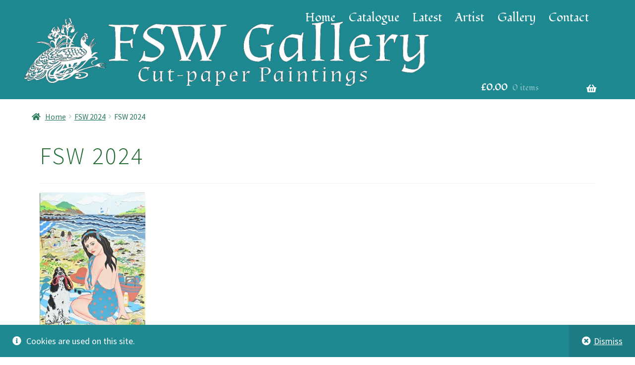

--- FILE ---
content_type: text/html; charset=UTF-8
request_url: https://www.fsw.gallery/fsw-2024-22/
body_size: 28820
content:
<!doctype html>
<html lang="en-US">
<head>
<meta charset="UTF-8">
<meta name="viewport" content="width=device-width, initial-scale=1, maximum-scale=2.0">
<link rel="profile" href="http://gmpg.org/xfn/11">
<link rel="pingback" href="https://www.fsw.gallery/xmlrpc.php">
<link href="https://fonts.googleapis.com/css2?family=Fondamento&display=swap" rel="stylesheet">
<!-- Hotjar Tracking Code for https://www.fsw.gallery -->
<script>
/*
    (function(h,o,t,j,a,r){
        h.hj=h.hj||function(){(h.hj.q=h.hj.q||[]).push(arguments)};
        h._hjSettings={hjid:1968098,hjsv:6};
        a=o.getElementsByTagName('head')[0];
        r=o.createElement('script');r.async=1;
        r.src=t+h._hjSettings.hjid+j+h._hjSettings.hjsv;
        a.appendChild(r);
    })(window,document,'https://static.hotjar.com/c/hotjar-','.js?sv=');
*/
</script>
<title>FSW Gallery | FSW 2024</title>
	<style>img:is([sizes="auto" i], [sizes^="auto," i]) { contain-intrinsic-size: 3000px 1500px }</style>
	
		<!-- Meta Tag Manager -->
		<meta name="twitter:image" content="https://www.fsw.gallery/wp-content/uploads/2020/01/kingfisher-crop.jpg" />
		<!-- / Meta Tag Manager -->
<script>window._wca = window._wca || [];</script>
<!-- Google tag (gtag.js) consent mode dataLayer added by Site Kit -->
<script id="google_gtagjs-js-consent-mode-data-layer">
window.dataLayer = window.dataLayer || [];function gtag(){dataLayer.push(arguments);}
gtag('consent', 'default', {"ad_personalization":"denied","ad_storage":"denied","ad_user_data":"denied","analytics_storage":"denied","functionality_storage":"denied","security_storage":"denied","personalization_storage":"denied","region":["AT","BE","BG","CH","CY","CZ","DE","DK","EE","ES","FI","FR","GB","GR","HR","HU","IE","IS","IT","LI","LT","LU","LV","MT","NL","NO","PL","PT","RO","SE","SI","SK"],"wait_for_update":500});
window._googlesitekitConsentCategoryMap = {"statistics":["analytics_storage"],"marketing":["ad_storage","ad_user_data","ad_personalization"],"functional":["functionality_storage","security_storage"],"preferences":["personalization_storage"]};
window._googlesitekitConsents = {"ad_personalization":"denied","ad_storage":"denied","ad_user_data":"denied","analytics_storage":"denied","functionality_storage":"denied","security_storage":"denied","personalization_storage":"denied","region":["AT","BE","BG","CH","CY","CZ","DE","DK","EE","ES","FI","FR","GB","GR","HR","HU","IE","IS","IT","LI","LT","LU","LV","MT","NL","NO","PL","PT","RO","SE","SI","SK"],"wait_for_update":500};
</script>
<!-- End Google tag (gtag.js) consent mode dataLayer added by Site Kit -->

<!-- The SEO Framework by Sybre Waaijer -->
<meta name="robots" content="noindex,max-snippet:320,max-image-preview:standard,max-video-preview:-1" />
<meta property="og:type" content="article" />
<meta property="og:locale" content="en_US" />
<meta property="og:site_name" content="FSW Gallery" />
<meta property="og:title" content="FSW Gallery | FSW 2024" />
<meta property="og:url" content="https://www.fsw.gallery/fsw-2024-22/" />
<meta property="og:image" content="https://www.fsw.gallery/wp-content/uploads/2024/07/Leave-only-Footprints-1.jpg" />
<meta property="og:image:width" content="639" />
<meta property="og:image:height" content="900" />
<meta property="article:published_time" content="2024-07-04T14:05:15+00:00" />
<meta property="article:modified_time" content="2024-07-04T14:05:15+00:00" />
<meta name="twitter:card" content="summary_large_image" />
<meta name="twitter:title" content="FSW Gallery | FSW 2024" />
<meta name="twitter:image" content="https://www.fsw.gallery/wp-content/uploads/2024/07/Leave-only-Footprints-1.jpg" />
<script type="application/ld+json">{"@context":"https://schema.org","@graph":[{"@type":"WebSite","@id":"https://www.fsw.gallery/#/schema/WebSite","url":"https://www.fsw.gallery/","name":"FSW Gallery","description":"The Cut&#x2d;Paper Art of Fiona Scott&#x2d;Wilson","inLanguage":"en-US","potentialAction":{"@type":"SearchAction","target":{"@type":"EntryPoint","urlTemplate":"https://www.fsw.gallery/search/{search_term_string}/"},"query-input":"required name=search_term_string"},"publisher":{"@type":"Organization","@id":"https://www.fsw.gallery/#/schema/Organization","name":"FSW Gallery","url":"https://www.fsw.gallery/","logo":{"@type":"ImageObject","url":"https://www.fsw.gallery/wp-content/uploads/2020/12/slug-logo.png","contentUrl":"https://www.fsw.gallery/wp-content/uploads/2020/12/slug-logo.png","width":470,"height":110,"contentSize":"24731"}}},{"@type":"WebPage","@id":"https://www.fsw.gallery/fsw-2024-22/","url":"https://www.fsw.gallery/fsw-2024-22/","name":"FSW Gallery | FSW 2024","inLanguage":"en-US","isPartOf":{"@id":"https://www.fsw.gallery/#/schema/WebSite"},"breadcrumb":{"@type":"BreadcrumbList","@id":"https://www.fsw.gallery/#/schema/BreadcrumbList","itemListElement":[{"@type":"ListItem","position":1,"item":"https://www.fsw.gallery/","name":"FSW Gallery"},{"@type":"ListItem","position":2,"name":"FSW 2024"}]},"potentialAction":{"@type":"ReadAction","target":"https://www.fsw.gallery/fsw-2024-22/"},"datePublished":"2024-07-04T14:05:15+00:00","dateModified":"2024-07-04T14:05:15+00:00","author":{"@type":"Person","@id":"https://www.fsw.gallery/#/schema/Person/af7897aa78fd4a7963c77440daac0c51","name":"nalex"}}]}</script>
<!-- / The SEO Framework by Sybre Waaijer | 5.95ms meta | 0.30ms boot -->

<link rel='dns-prefetch' href='//www.fsw.gallery' />
<link rel='dns-prefetch' href='//stats.wp.com' />
<link rel='dns-prefetch' href='//www.googletagmanager.com' />
<link rel='dns-prefetch' href='//fonts.googleapis.com' />
<link rel='preconnect' href='//c0.wp.com' />
<link rel="alternate" type="application/rss+xml" title="FSW Gallery &raquo; Feed" href="https://www.fsw.gallery/feed/" />
<link rel="alternate" type="application/rss+xml" title="FSW Gallery &raquo; Comments Feed" href="https://www.fsw.gallery/comments/feed/" />
<link rel="alternate" type="application/rss+xml" title="FSW Gallery &raquo; FSW 2024 Comments Feed" href="https://www.fsw.gallery/feed/?attachment_id=11338" />
<script>
window._wpemojiSettings = {"baseUrl":"https:\/\/s.w.org\/images\/core\/emoji\/16.0.1\/72x72\/","ext":".png","svgUrl":"https:\/\/s.w.org\/images\/core\/emoji\/16.0.1\/svg\/","svgExt":".svg","source":{"concatemoji":"https:\/\/www.fsw.gallery\/wp-includes\/js\/wp-emoji-release.min.js?ver=6.8.3"}};
/*! This file is auto-generated */
!function(s,n){var o,i,e;function c(e){try{var t={supportTests:e,timestamp:(new Date).valueOf()};sessionStorage.setItem(o,JSON.stringify(t))}catch(e){}}function p(e,t,n){e.clearRect(0,0,e.canvas.width,e.canvas.height),e.fillText(t,0,0);var t=new Uint32Array(e.getImageData(0,0,e.canvas.width,e.canvas.height).data),a=(e.clearRect(0,0,e.canvas.width,e.canvas.height),e.fillText(n,0,0),new Uint32Array(e.getImageData(0,0,e.canvas.width,e.canvas.height).data));return t.every(function(e,t){return e===a[t]})}function u(e,t){e.clearRect(0,0,e.canvas.width,e.canvas.height),e.fillText(t,0,0);for(var n=e.getImageData(16,16,1,1),a=0;a<n.data.length;a++)if(0!==n.data[a])return!1;return!0}function f(e,t,n,a){switch(t){case"flag":return n(e,"\ud83c\udff3\ufe0f\u200d\u26a7\ufe0f","\ud83c\udff3\ufe0f\u200b\u26a7\ufe0f")?!1:!n(e,"\ud83c\udde8\ud83c\uddf6","\ud83c\udde8\u200b\ud83c\uddf6")&&!n(e,"\ud83c\udff4\udb40\udc67\udb40\udc62\udb40\udc65\udb40\udc6e\udb40\udc67\udb40\udc7f","\ud83c\udff4\u200b\udb40\udc67\u200b\udb40\udc62\u200b\udb40\udc65\u200b\udb40\udc6e\u200b\udb40\udc67\u200b\udb40\udc7f");case"emoji":return!a(e,"\ud83e\udedf")}return!1}function g(e,t,n,a){var r="undefined"!=typeof WorkerGlobalScope&&self instanceof WorkerGlobalScope?new OffscreenCanvas(300,150):s.createElement("canvas"),o=r.getContext("2d",{willReadFrequently:!0}),i=(o.textBaseline="top",o.font="600 32px Arial",{});return e.forEach(function(e){i[e]=t(o,e,n,a)}),i}function t(e){var t=s.createElement("script");t.src=e,t.defer=!0,s.head.appendChild(t)}"undefined"!=typeof Promise&&(o="wpEmojiSettingsSupports",i=["flag","emoji"],n.supports={everything:!0,everythingExceptFlag:!0},e=new Promise(function(e){s.addEventListener("DOMContentLoaded",e,{once:!0})}),new Promise(function(t){var n=function(){try{var e=JSON.parse(sessionStorage.getItem(o));if("object"==typeof e&&"number"==typeof e.timestamp&&(new Date).valueOf()<e.timestamp+604800&&"object"==typeof e.supportTests)return e.supportTests}catch(e){}return null}();if(!n){if("undefined"!=typeof Worker&&"undefined"!=typeof OffscreenCanvas&&"undefined"!=typeof URL&&URL.createObjectURL&&"undefined"!=typeof Blob)try{var e="postMessage("+g.toString()+"("+[JSON.stringify(i),f.toString(),p.toString(),u.toString()].join(",")+"));",a=new Blob([e],{type:"text/javascript"}),r=new Worker(URL.createObjectURL(a),{name:"wpTestEmojiSupports"});return void(r.onmessage=function(e){c(n=e.data),r.terminate(),t(n)})}catch(e){}c(n=g(i,f,p,u))}t(n)}).then(function(e){for(var t in e)n.supports[t]=e[t],n.supports.everything=n.supports.everything&&n.supports[t],"flag"!==t&&(n.supports.everythingExceptFlag=n.supports.everythingExceptFlag&&n.supports[t]);n.supports.everythingExceptFlag=n.supports.everythingExceptFlag&&!n.supports.flag,n.DOMReady=!1,n.readyCallback=function(){n.DOMReady=!0}}).then(function(){return e}).then(function(){var e;n.supports.everything||(n.readyCallback(),(e=n.source||{}).concatemoji?t(e.concatemoji):e.wpemoji&&e.twemoji&&(t(e.twemoji),t(e.wpemoji)))}))}((window,document),window._wpemojiSettings);
</script>
<style id='wp-emoji-styles-inline-css'>

	img.wp-smiley, img.emoji {
		display: inline !important;
		border: none !important;
		box-shadow: none !important;
		height: 1em !important;
		width: 1em !important;
		margin: 0 0.07em !important;
		vertical-align: -0.1em !important;
		background: none !important;
		padding: 0 !important;
	}
</style>
<link rel='stylesheet' id='wp-block-library-css' href='https://c0.wp.com/c/6.8.3/wp-includes/css/dist/block-library/style.min.css' media='all' />
<style id='wp-block-library-theme-inline-css'>
.wp-block-audio :where(figcaption){color:#555;font-size:13px;text-align:center}.is-dark-theme .wp-block-audio :where(figcaption){color:#ffffffa6}.wp-block-audio{margin:0 0 1em}.wp-block-code{border:1px solid #ccc;border-radius:4px;font-family:Menlo,Consolas,monaco,monospace;padding:.8em 1em}.wp-block-embed :where(figcaption){color:#555;font-size:13px;text-align:center}.is-dark-theme .wp-block-embed :where(figcaption){color:#ffffffa6}.wp-block-embed{margin:0 0 1em}.blocks-gallery-caption{color:#555;font-size:13px;text-align:center}.is-dark-theme .blocks-gallery-caption{color:#ffffffa6}:root :where(.wp-block-image figcaption){color:#555;font-size:13px;text-align:center}.is-dark-theme :root :where(.wp-block-image figcaption){color:#ffffffa6}.wp-block-image{margin:0 0 1em}.wp-block-pullquote{border-bottom:4px solid;border-top:4px solid;color:currentColor;margin-bottom:1.75em}.wp-block-pullquote cite,.wp-block-pullquote footer,.wp-block-pullquote__citation{color:currentColor;font-size:.8125em;font-style:normal;text-transform:uppercase}.wp-block-quote{border-left:.25em solid;margin:0 0 1.75em;padding-left:1em}.wp-block-quote cite,.wp-block-quote footer{color:currentColor;font-size:.8125em;font-style:normal;position:relative}.wp-block-quote:where(.has-text-align-right){border-left:none;border-right:.25em solid;padding-left:0;padding-right:1em}.wp-block-quote:where(.has-text-align-center){border:none;padding-left:0}.wp-block-quote.is-large,.wp-block-quote.is-style-large,.wp-block-quote:where(.is-style-plain){border:none}.wp-block-search .wp-block-search__label{font-weight:700}.wp-block-search__button{border:1px solid #ccc;padding:.375em .625em}:where(.wp-block-group.has-background){padding:1.25em 2.375em}.wp-block-separator.has-css-opacity{opacity:.4}.wp-block-separator{border:none;border-bottom:2px solid;margin-left:auto;margin-right:auto}.wp-block-separator.has-alpha-channel-opacity{opacity:1}.wp-block-separator:not(.is-style-wide):not(.is-style-dots){width:100px}.wp-block-separator.has-background:not(.is-style-dots){border-bottom:none;height:1px}.wp-block-separator.has-background:not(.is-style-wide):not(.is-style-dots){height:2px}.wp-block-table{margin:0 0 1em}.wp-block-table td,.wp-block-table th{word-break:normal}.wp-block-table :where(figcaption){color:#555;font-size:13px;text-align:center}.is-dark-theme .wp-block-table :where(figcaption){color:#ffffffa6}.wp-block-video :where(figcaption){color:#555;font-size:13px;text-align:center}.is-dark-theme .wp-block-video :where(figcaption){color:#ffffffa6}.wp-block-video{margin:0 0 1em}:root :where(.wp-block-template-part.has-background){margin-bottom:0;margin-top:0;padding:1.25em 2.375em}
</style>
<style id='classic-theme-styles-inline-css'>
/*! This file is auto-generated */
.wp-block-button__link{color:#fff;background-color:#32373c;border-radius:9999px;box-shadow:none;text-decoration:none;padding:calc(.667em + 2px) calc(1.333em + 2px);font-size:1.125em}.wp-block-file__button{background:#32373c;color:#fff;text-decoration:none}
</style>
<link rel='stylesheet' id='mediaelement-css' href='https://c0.wp.com/c/6.8.3/wp-includes/js/mediaelement/mediaelementplayer-legacy.min.css' media='all' />
<link rel='stylesheet' id='wp-mediaelement-css' href='https://c0.wp.com/c/6.8.3/wp-includes/js/mediaelement/wp-mediaelement.min.css' media='all' />
<style id='jetpack-sharing-buttons-style-inline-css'>
.jetpack-sharing-buttons__services-list{display:flex;flex-direction:row;flex-wrap:wrap;gap:0;list-style-type:none;margin:5px;padding:0}.jetpack-sharing-buttons__services-list.has-small-icon-size{font-size:12px}.jetpack-sharing-buttons__services-list.has-normal-icon-size{font-size:16px}.jetpack-sharing-buttons__services-list.has-large-icon-size{font-size:24px}.jetpack-sharing-buttons__services-list.has-huge-icon-size{font-size:36px}@media print{.jetpack-sharing-buttons__services-list{display:none!important}}.editor-styles-wrapper .wp-block-jetpack-sharing-buttons{gap:0;padding-inline-start:0}ul.jetpack-sharing-buttons__services-list.has-background{padding:1.25em 2.375em}
</style>
<link rel='stylesheet' id='storefront-gutenberg-blocks-css' href='https://www.fsw.gallery/wp-content/themes/storefront/assets/css/base/gutenberg-blocks.css?ver=4.5.2' media='all' />
<style id='storefront-gutenberg-blocks-inline-css'>

				.wp-block-button__link:not(.has-text-color) {
					color: #333333;
				}

				.wp-block-button__link:not(.has-text-color):hover,
				.wp-block-button__link:not(.has-text-color):focus,
				.wp-block-button__link:not(.has-text-color):active {
					color: #333333;
				}

				.wp-block-button__link:not(.has-background) {
					background-color: #39d68f;
				}

				.wp-block-button__link:not(.has-background):hover,
				.wp-block-button__link:not(.has-background):focus,
				.wp-block-button__link:not(.has-background):active {
					border-color: #20bd76;
					background-color: #20bd76;
				}

				.wc-block-grid__products .wc-block-grid__product .wp-block-button__link {
					background-color: #39d68f;
					border-color: #39d68f;
					color: #333333;
				}

				.wp-block-quote footer,
				.wp-block-quote cite,
				.wp-block-quote__citation {
					color: #267757;
				}

				.wp-block-pullquote cite,
				.wp-block-pullquote footer,
				.wp-block-pullquote__citation {
					color: #267757;
				}

				.wp-block-image figcaption {
					color: #267757;
				}

				.wp-block-separator.is-style-dots::before {
					color: #216b33;
				}

				.wp-block-file a.wp-block-file__button {
					color: #333333;
					background-color: #39d68f;
					border-color: #39d68f;
				}

				.wp-block-file a.wp-block-file__button:hover,
				.wp-block-file a.wp-block-file__button:focus,
				.wp-block-file a.wp-block-file__button:active {
					color: #333333;
					background-color: #20bd76;
				}

				.wp-block-code,
				.wp-block-preformatted pre {
					color: #267757;
				}

				.wp-block-table:not( .has-background ):not( .is-style-stripes ) tbody tr:nth-child(2n) td {
					background-color: #fdfdfd;
				}

				.wp-block-cover .wp-block-cover__inner-container h1:not(.has-text-color),
				.wp-block-cover .wp-block-cover__inner-container h2:not(.has-text-color),
				.wp-block-cover .wp-block-cover__inner-container h3:not(.has-text-color),
				.wp-block-cover .wp-block-cover__inner-container h4:not(.has-text-color),
				.wp-block-cover .wp-block-cover__inner-container h5:not(.has-text-color),
				.wp-block-cover .wp-block-cover__inner-container h6:not(.has-text-color) {
					color: #000000;
				}

				.wc-block-components-price-slider__range-input-progress,
				.rtl .wc-block-components-price-slider__range-input-progress {
					--range-color: #1ed9b7;
				}

				/* Target only IE11 */
				@media all and (-ms-high-contrast: none), (-ms-high-contrast: active) {
					.wc-block-components-price-slider__range-input-progress {
						background: #1ed9b7;
					}
				}

				.wc-block-components-button:not(.is-link) {
					background-color: #25a88e;
					color: #ffffff;
				}

				.wc-block-components-button:not(.is-link):hover,
				.wc-block-components-button:not(.is-link):focus,
				.wc-block-components-button:not(.is-link):active {
					background-color: #0c8f75;
					color: #ffffff;
				}

				.wc-block-components-button:not(.is-link):disabled {
					background-color: #25a88e;
					color: #ffffff;
				}

				.wc-block-cart__submit-container {
					background-color: #ffffff;
				}

				.wc-block-cart__submit-container::before {
					color: rgba(220,220,220,0.5);
				}

				.wc-block-components-order-summary-item__quantity {
					background-color: #ffffff;
					border-color: #267757;
					box-shadow: 0 0 0 2px #ffffff;
					color: #267757;
				}
			
</style>
<style id='global-styles-inline-css'>
:root{--wp--preset--aspect-ratio--square: 1;--wp--preset--aspect-ratio--4-3: 4/3;--wp--preset--aspect-ratio--3-4: 3/4;--wp--preset--aspect-ratio--3-2: 3/2;--wp--preset--aspect-ratio--2-3: 2/3;--wp--preset--aspect-ratio--16-9: 16/9;--wp--preset--aspect-ratio--9-16: 9/16;--wp--preset--color--black: #000000;--wp--preset--color--cyan-bluish-gray: #abb8c3;--wp--preset--color--white: #ffffff;--wp--preset--color--pale-pink: #f78da7;--wp--preset--color--vivid-red: #cf2e2e;--wp--preset--color--luminous-vivid-orange: #ff6900;--wp--preset--color--luminous-vivid-amber: #fcb900;--wp--preset--color--light-green-cyan: #7bdcb5;--wp--preset--color--vivid-green-cyan: #00d084;--wp--preset--color--pale-cyan-blue: #8ed1fc;--wp--preset--color--vivid-cyan-blue: #0693e3;--wp--preset--color--vivid-purple: #9b51e0;--wp--preset--gradient--vivid-cyan-blue-to-vivid-purple: linear-gradient(135deg,rgba(6,147,227,1) 0%,rgb(155,81,224) 100%);--wp--preset--gradient--light-green-cyan-to-vivid-green-cyan: linear-gradient(135deg,rgb(122,220,180) 0%,rgb(0,208,130) 100%);--wp--preset--gradient--luminous-vivid-amber-to-luminous-vivid-orange: linear-gradient(135deg,rgba(252,185,0,1) 0%,rgba(255,105,0,1) 100%);--wp--preset--gradient--luminous-vivid-orange-to-vivid-red: linear-gradient(135deg,rgba(255,105,0,1) 0%,rgb(207,46,46) 100%);--wp--preset--gradient--very-light-gray-to-cyan-bluish-gray: linear-gradient(135deg,rgb(238,238,238) 0%,rgb(169,184,195) 100%);--wp--preset--gradient--cool-to-warm-spectrum: linear-gradient(135deg,rgb(74,234,220) 0%,rgb(151,120,209) 20%,rgb(207,42,186) 40%,rgb(238,44,130) 60%,rgb(251,105,98) 80%,rgb(254,248,76) 100%);--wp--preset--gradient--blush-light-purple: linear-gradient(135deg,rgb(255,206,236) 0%,rgb(152,150,240) 100%);--wp--preset--gradient--blush-bordeaux: linear-gradient(135deg,rgb(254,205,165) 0%,rgb(254,45,45) 50%,rgb(107,0,62) 100%);--wp--preset--gradient--luminous-dusk: linear-gradient(135deg,rgb(255,203,112) 0%,rgb(199,81,192) 50%,rgb(65,88,208) 100%);--wp--preset--gradient--pale-ocean: linear-gradient(135deg,rgb(255,245,203) 0%,rgb(182,227,212) 50%,rgb(51,167,181) 100%);--wp--preset--gradient--electric-grass: linear-gradient(135deg,rgb(202,248,128) 0%,rgb(113,206,126) 100%);--wp--preset--gradient--midnight: linear-gradient(135deg,rgb(2,3,129) 0%,rgb(40,116,252) 100%);--wp--preset--font-size--small: 14px;--wp--preset--font-size--medium: 23px;--wp--preset--font-size--large: 26px;--wp--preset--font-size--x-large: 42px;--wp--preset--font-size--normal: 16px;--wp--preset--font-size--huge: 37px;--wp--preset--spacing--20: 0.44rem;--wp--preset--spacing--30: 0.67rem;--wp--preset--spacing--40: 1rem;--wp--preset--spacing--50: 1.5rem;--wp--preset--spacing--60: 2.25rem;--wp--preset--spacing--70: 3.38rem;--wp--preset--spacing--80: 5.06rem;--wp--preset--shadow--natural: 6px 6px 9px rgba(0, 0, 0, 0.2);--wp--preset--shadow--deep: 12px 12px 50px rgba(0, 0, 0, 0.4);--wp--preset--shadow--sharp: 6px 6px 0px rgba(0, 0, 0, 0.2);--wp--preset--shadow--outlined: 6px 6px 0px -3px rgba(255, 255, 255, 1), 6px 6px rgba(0, 0, 0, 1);--wp--preset--shadow--crisp: 6px 6px 0px rgba(0, 0, 0, 1);}:where(.is-layout-flex){gap: 0.5em;}:where(.is-layout-grid){gap: 0.5em;}body .is-layout-flex{display: flex;}.is-layout-flex{flex-wrap: wrap;align-items: center;}.is-layout-flex > :is(*, div){margin: 0;}body .is-layout-grid{display: grid;}.is-layout-grid > :is(*, div){margin: 0;}:where(.wp-block-columns.is-layout-flex){gap: 2em;}:where(.wp-block-columns.is-layout-grid){gap: 2em;}:where(.wp-block-post-template.is-layout-flex){gap: 1.25em;}:where(.wp-block-post-template.is-layout-grid){gap: 1.25em;}.has-black-color{color: var(--wp--preset--color--black) !important;}.has-cyan-bluish-gray-color{color: var(--wp--preset--color--cyan-bluish-gray) !important;}.has-white-color{color: var(--wp--preset--color--white) !important;}.has-pale-pink-color{color: var(--wp--preset--color--pale-pink) !important;}.has-vivid-red-color{color: var(--wp--preset--color--vivid-red) !important;}.has-luminous-vivid-orange-color{color: var(--wp--preset--color--luminous-vivid-orange) !important;}.has-luminous-vivid-amber-color{color: var(--wp--preset--color--luminous-vivid-amber) !important;}.has-light-green-cyan-color{color: var(--wp--preset--color--light-green-cyan) !important;}.has-vivid-green-cyan-color{color: var(--wp--preset--color--vivid-green-cyan) !important;}.has-pale-cyan-blue-color{color: var(--wp--preset--color--pale-cyan-blue) !important;}.has-vivid-cyan-blue-color{color: var(--wp--preset--color--vivid-cyan-blue) !important;}.has-vivid-purple-color{color: var(--wp--preset--color--vivid-purple) !important;}.has-black-background-color{background-color: var(--wp--preset--color--black) !important;}.has-cyan-bluish-gray-background-color{background-color: var(--wp--preset--color--cyan-bluish-gray) !important;}.has-white-background-color{background-color: var(--wp--preset--color--white) !important;}.has-pale-pink-background-color{background-color: var(--wp--preset--color--pale-pink) !important;}.has-vivid-red-background-color{background-color: var(--wp--preset--color--vivid-red) !important;}.has-luminous-vivid-orange-background-color{background-color: var(--wp--preset--color--luminous-vivid-orange) !important;}.has-luminous-vivid-amber-background-color{background-color: var(--wp--preset--color--luminous-vivid-amber) !important;}.has-light-green-cyan-background-color{background-color: var(--wp--preset--color--light-green-cyan) !important;}.has-vivid-green-cyan-background-color{background-color: var(--wp--preset--color--vivid-green-cyan) !important;}.has-pale-cyan-blue-background-color{background-color: var(--wp--preset--color--pale-cyan-blue) !important;}.has-vivid-cyan-blue-background-color{background-color: var(--wp--preset--color--vivid-cyan-blue) !important;}.has-vivid-purple-background-color{background-color: var(--wp--preset--color--vivid-purple) !important;}.has-black-border-color{border-color: var(--wp--preset--color--black) !important;}.has-cyan-bluish-gray-border-color{border-color: var(--wp--preset--color--cyan-bluish-gray) !important;}.has-white-border-color{border-color: var(--wp--preset--color--white) !important;}.has-pale-pink-border-color{border-color: var(--wp--preset--color--pale-pink) !important;}.has-vivid-red-border-color{border-color: var(--wp--preset--color--vivid-red) !important;}.has-luminous-vivid-orange-border-color{border-color: var(--wp--preset--color--luminous-vivid-orange) !important;}.has-luminous-vivid-amber-border-color{border-color: var(--wp--preset--color--luminous-vivid-amber) !important;}.has-light-green-cyan-border-color{border-color: var(--wp--preset--color--light-green-cyan) !important;}.has-vivid-green-cyan-border-color{border-color: var(--wp--preset--color--vivid-green-cyan) !important;}.has-pale-cyan-blue-border-color{border-color: var(--wp--preset--color--pale-cyan-blue) !important;}.has-vivid-cyan-blue-border-color{border-color: var(--wp--preset--color--vivid-cyan-blue) !important;}.has-vivid-purple-border-color{border-color: var(--wp--preset--color--vivid-purple) !important;}.has-vivid-cyan-blue-to-vivid-purple-gradient-background{background: var(--wp--preset--gradient--vivid-cyan-blue-to-vivid-purple) !important;}.has-light-green-cyan-to-vivid-green-cyan-gradient-background{background: var(--wp--preset--gradient--light-green-cyan-to-vivid-green-cyan) !important;}.has-luminous-vivid-amber-to-luminous-vivid-orange-gradient-background{background: var(--wp--preset--gradient--luminous-vivid-amber-to-luminous-vivid-orange) !important;}.has-luminous-vivid-orange-to-vivid-red-gradient-background{background: var(--wp--preset--gradient--luminous-vivid-orange-to-vivid-red) !important;}.has-very-light-gray-to-cyan-bluish-gray-gradient-background{background: var(--wp--preset--gradient--very-light-gray-to-cyan-bluish-gray) !important;}.has-cool-to-warm-spectrum-gradient-background{background: var(--wp--preset--gradient--cool-to-warm-spectrum) !important;}.has-blush-light-purple-gradient-background{background: var(--wp--preset--gradient--blush-light-purple) !important;}.has-blush-bordeaux-gradient-background{background: var(--wp--preset--gradient--blush-bordeaux) !important;}.has-luminous-dusk-gradient-background{background: var(--wp--preset--gradient--luminous-dusk) !important;}.has-pale-ocean-gradient-background{background: var(--wp--preset--gradient--pale-ocean) !important;}.has-electric-grass-gradient-background{background: var(--wp--preset--gradient--electric-grass) !important;}.has-midnight-gradient-background{background: var(--wp--preset--gradient--midnight) !important;}.has-small-font-size{font-size: var(--wp--preset--font-size--small) !important;}.has-medium-font-size{font-size: var(--wp--preset--font-size--medium) !important;}.has-large-font-size{font-size: var(--wp--preset--font-size--large) !important;}.has-x-large-font-size{font-size: var(--wp--preset--font-size--x-large) !important;}
:where(.wp-block-post-template.is-layout-flex){gap: 1.25em;}:where(.wp-block-post-template.is-layout-grid){gap: 1.25em;}
:where(.wp-block-columns.is-layout-flex){gap: 2em;}:where(.wp-block-columns.is-layout-grid){gap: 2em;}
:root :where(.wp-block-pullquote){font-size: 1.5em;line-height: 1.6;}
</style>
<link rel='stylesheet' id='bwg_fonts-css' href='https://www.fsw.gallery/wp-content/plugins/photo-gallery/css/bwg-fonts/fonts.css?ver=0.0.1' media='all' />
<link rel='stylesheet' id='sumoselect-css' href='https://www.fsw.gallery/wp-content/plugins/photo-gallery/css/sumoselect.min.css?ver=3.3.24' media='all' />
<link rel='stylesheet' id='mCustomScrollbar-css' href='https://www.fsw.gallery/wp-content/plugins/photo-gallery/css/jquery.mCustomScrollbar.min.css?ver=3.1.5' media='all' />
<link rel='stylesheet' id='bwg_googlefonts-css' href='https://fonts.googleapis.com/css?family=Ubuntu&#038;subset=greek,latin,greek-ext,vietnamese,cyrillic-ext,latin-ext,cyrillic' media='all' />
<link rel='stylesheet' id='bwg_frontend-css' href='https://www.fsw.gallery/wp-content/plugins/photo-gallery/css/styles.min.css?ver=2.5.87' media='all' />
<style id='woocommerce-inline-inline-css'>
.woocommerce form .form-row .required { visibility: visible; }
</style>
<link rel='stylesheet' id='brands-styles-css' href='https://c0.wp.com/p/woocommerce/10.3.5/assets/css/brands.css' media='all' />
<link rel='stylesheet' id='storefront-style-css' href='https://www.fsw.gallery/wp-content/themes/storefront/style.css?ver=4.5.2' media='all' />
<style id='storefront-style-inline-css'>

			.main-navigation ul li a,
			.site-title a,
			ul.menu li a,
			.site-branding h1 a,
			button.menu-toggle,
			button.menu-toggle:hover,
			.handheld-navigation .dropdown-toggle {
				color: #ffffff;
			}

			button.menu-toggle,
			button.menu-toggle:hover {
				border-color: #ffffff;
			}

			.main-navigation ul li a:hover,
			.main-navigation ul li:hover > a,
			.site-title a:hover,
			.site-header ul.menu li.current-menu-item > a {
				color: #ffffff;
			}

			table:not( .has-background ) th {
				background-color: #f8f8f8;
			}

			table:not( .has-background ) tbody td {
				background-color: #fdfdfd;
			}

			table:not( .has-background ) tbody tr:nth-child(2n) td,
			fieldset,
			fieldset legend {
				background-color: #fbfbfb;
			}

			.site-header,
			.secondary-navigation ul ul,
			.main-navigation ul.menu > li.menu-item-has-children:after,
			.secondary-navigation ul.menu ul,
			.storefront-handheld-footer-bar,
			.storefront-handheld-footer-bar ul li > a,
			.storefront-handheld-footer-bar ul li.search .site-search,
			button.menu-toggle,
			button.menu-toggle:hover {
				background-color: #38b79a;
			}

			p.site-description,
			.site-header,
			.storefront-handheld-footer-bar {
				color: #ffffff;
			}

			button.menu-toggle:after,
			button.menu-toggle:before,
			button.menu-toggle span:before {
				background-color: #ffffff;
			}

			h1, h2, h3, h4, h5, h6, .wc-block-grid__product-title {
				color: #216b33;
			}

			.widget h1 {
				border-bottom-color: #216b33;
			}

			body,
			.secondary-navigation a {
				color: #267757;
			}

			.widget-area .widget a,
			.hentry .entry-header .posted-on a,
			.hentry .entry-header .post-author a,
			.hentry .entry-header .post-comments a,
			.hentry .entry-header .byline a {
				color: #2b7c5c;
			}

			a {
				color: #1ed9b7;
			}

			a:focus,
			button:focus,
			.button.alt:focus,
			input:focus,
			textarea:focus,
			input[type="button"]:focus,
			input[type="reset"]:focus,
			input[type="submit"]:focus,
			input[type="email"]:focus,
			input[type="tel"]:focus,
			input[type="url"]:focus,
			input[type="password"]:focus,
			input[type="search"]:focus {
				outline-color: #1ed9b7;
			}

			button, input[type="button"], input[type="reset"], input[type="submit"], .button, .widget a.button {
				background-color: #39d68f;
				border-color: #39d68f;
				color: #333333;
			}

			button:hover, input[type="button"]:hover, input[type="reset"]:hover, input[type="submit"]:hover, .button:hover, .widget a.button:hover {
				background-color: #20bd76;
				border-color: #20bd76;
				color: #333333;
			}

			button.alt, input[type="button"].alt, input[type="reset"].alt, input[type="submit"].alt, .button.alt, .widget-area .widget a.button.alt {
				background-color: #25a88e;
				border-color: #25a88e;
				color: #ffffff;
			}

			button.alt:hover, input[type="button"].alt:hover, input[type="reset"].alt:hover, input[type="submit"].alt:hover, .button.alt:hover, .widget-area .widget a.button.alt:hover {
				background-color: #0c8f75;
				border-color: #0c8f75;
				color: #ffffff;
			}

			.pagination .page-numbers li .page-numbers.current {
				background-color: #e6e6e6;
				color: #1c6d4d;
			}

			#comments .comment-list .comment-content .comment-text {
				background-color: #f8f8f8;
			}

			.site-footer {
				background-color: #f0f0f0;
				color: #6d6d6d;
			}

			.site-footer a:not(.button):not(.components-button) {
				color: #333333;
			}

			.site-footer .storefront-handheld-footer-bar a:not(.button):not(.components-button) {
				color: #ffffff;
			}

			.site-footer h1, .site-footer h2, .site-footer h3, .site-footer h4, .site-footer h5, .site-footer h6, .site-footer .widget .widget-title, .site-footer .widget .widgettitle {
				color: #333333;
			}

			.page-template-template-homepage.has-post-thumbnail .type-page.has-post-thumbnail .entry-title {
				color: #000000;
			}

			.page-template-template-homepage.has-post-thumbnail .type-page.has-post-thumbnail .entry-content {
				color: #000000;
			}

			@media screen and ( min-width: 768px ) {
				.secondary-navigation ul.menu a:hover {
					color: #ffffff;
				}

				.secondary-navigation ul.menu a {
					color: #ffffff;
				}

				.main-navigation ul.menu ul.sub-menu,
				.main-navigation ul.nav-menu ul.children {
					background-color: #29a88b;
				}

				.site-header {
					border-bottom-color: #29a88b;
				}
			}

				.sp-fixed-width .site {
					background-color:#ffffff;
				}
			

				.checkout-slides .sp-checkout-control-nav li a:after {
					background-color:#ffffff;
					border: 4px solid #d7d7d7;
				}

				.checkout-slides .sp-checkout-control-nav li:nth-child(2) a.flex-active:after {
					border: 4px solid #d7d7d7;
				}

				.checkout-slides .sp-checkout-control-nav li a:before,
				.checkout-slides .sp-checkout-control-nav li:nth-child(2) a.flex-active:before  {
					background-color:#d7d7d7;
				}

				.checkout-slides .sp-checkout-control-nav li:nth-child(2) a:before {
					background-color:#ebebeb;
				}

				.checkout-slides .sp-checkout-control-nav li:nth-child(2) a:after {
					border: 4px solid #ebebeb;
				}
			
</style>
<link rel='stylesheet' id='storefront-icons-css' href='https://www.fsw.gallery/wp-content/themes/storefront/assets/css/base/icons.css?ver=4.5.2' media='all' />
<link rel='stylesheet' id='storefront-fonts-css' href='https://fonts.googleapis.com/css?family=Source+Sans+Pro%3A400%2C300%2C300italic%2C400italic%2C600%2C700%2C900&#038;subset=latin%2Clatin-ext&#038;ver=4.5.2' media='all' />
<link rel='stylesheet' id='storefront-jetpack-widgets-css' href='https://www.fsw.gallery/wp-content/themes/storefront/assets/css/jetpack/widgets.css?ver=4.5.2' media='all' />
<link rel='stylesheet' id='sp-google-fonts-css' href='//fonts.googleapis.com/css?family=Adamina:regular|Fondamento:regular' media='all' />
<link rel='stylesheet' id='storefront-woocommerce-style-css' href='https://www.fsw.gallery/wp-content/themes/storefront/assets/css/woocommerce/woocommerce.css?ver=4.5.2' media='all' />
<style id='storefront-woocommerce-style-inline-css'>
@font-face {
				font-family: star;
				src: url(https://www.fsw.gallery/wp-content/plugins/woocommerce/assets/fonts/star.eot);
				src:
					url(https://www.fsw.gallery/wp-content/plugins/woocommerce/assets/fonts/star.eot?#iefix) format("embedded-opentype"),
					url(https://www.fsw.gallery/wp-content/plugins/woocommerce/assets/fonts/star.woff) format("woff"),
					url(https://www.fsw.gallery/wp-content/plugins/woocommerce/assets/fonts/star.ttf) format("truetype"),
					url(https://www.fsw.gallery/wp-content/plugins/woocommerce/assets/fonts/star.svg#star) format("svg");
				font-weight: 400;
				font-style: normal;
			}
			@font-face {
				font-family: WooCommerce;
				src: url(https://www.fsw.gallery/wp-content/plugins/woocommerce/assets/fonts/WooCommerce.eot);
				src:
					url(https://www.fsw.gallery/wp-content/plugins/woocommerce/assets/fonts/WooCommerce.eot?#iefix) format("embedded-opentype"),
					url(https://www.fsw.gallery/wp-content/plugins/woocommerce/assets/fonts/WooCommerce.woff) format("woff"),
					url(https://www.fsw.gallery/wp-content/plugins/woocommerce/assets/fonts/WooCommerce.ttf) format("truetype"),
					url(https://www.fsw.gallery/wp-content/plugins/woocommerce/assets/fonts/WooCommerce.svg#WooCommerce) format("svg");
				font-weight: 400;
				font-style: normal;
			}

			a.cart-contents,
			.site-header-cart .widget_shopping_cart a {
				color: #ffffff;
			}

			a.cart-contents:hover,
			.site-header-cart .widget_shopping_cart a:hover,
			.site-header-cart:hover > li > a {
				color: #ffffff;
			}

			table.cart td.product-remove,
			table.cart td.actions {
				border-top-color: #ffffff;
			}

			.storefront-handheld-footer-bar ul li.cart .count {
				background-color: #ffffff;
				color: #38b79a;
				border-color: #38b79a;
			}

			.woocommerce-tabs ul.tabs li.active a,
			ul.products li.product .price,
			.onsale,
			.wc-block-grid__product-onsale,
			.widget_search form:before,
			.widget_product_search form:before {
				color: #267757;
			}

			.woocommerce-breadcrumb a,
			a.woocommerce-review-link,
			.product_meta a {
				color: #2b7c5c;
			}

			.wc-block-grid__product-onsale,
			.onsale {
				border-color: #267757;
			}

			.star-rating span:before,
			.quantity .plus, .quantity .minus,
			p.stars a:hover:after,
			p.stars a:after,
			.star-rating span:before,
			#payment .payment_methods li input[type=radio]:first-child:checked+label:before {
				color: #1ed9b7;
			}

			.widget_price_filter .ui-slider .ui-slider-range,
			.widget_price_filter .ui-slider .ui-slider-handle {
				background-color: #1ed9b7;
			}

			.order_details {
				background-color: #f8f8f8;
			}

			.order_details > li {
				border-bottom: 1px dotted #e3e3e3;
			}

			.order_details:before,
			.order_details:after {
				background: -webkit-linear-gradient(transparent 0,transparent 0),-webkit-linear-gradient(135deg,#f8f8f8 33.33%,transparent 33.33%),-webkit-linear-gradient(45deg,#f8f8f8 33.33%,transparent 33.33%)
			}

			#order_review {
				background-color: #ffffff;
			}

			#payment .payment_methods > li .payment_box,
			#payment .place-order {
				background-color: #fafafa;
			}

			#payment .payment_methods > li:not(.woocommerce-notice) {
				background-color: #f5f5f5;
			}

			#payment .payment_methods > li:not(.woocommerce-notice):hover {
				background-color: #f0f0f0;
			}

			.woocommerce-pagination .page-numbers li .page-numbers.current {
				background-color: #e6e6e6;
				color: #1c6d4d;
			}

			.wc-block-grid__product-onsale,
			.onsale,
			.woocommerce-pagination .page-numbers li .page-numbers:not(.current) {
				color: #267757;
			}

			p.stars a:before,
			p.stars a:hover~a:before,
			p.stars.selected a.active~a:before {
				color: #267757;
			}

			p.stars.selected a.active:before,
			p.stars:hover a:before,
			p.stars.selected a:not(.active):before,
			p.stars.selected a.active:before {
				color: #1ed9b7;
			}

			.single-product div.product .woocommerce-product-gallery .woocommerce-product-gallery__trigger {
				background-color: #39d68f;
				color: #333333;
			}

			.single-product div.product .woocommerce-product-gallery .woocommerce-product-gallery__trigger:hover {
				background-color: #20bd76;
				border-color: #20bd76;
				color: #333333;
			}

			.button.added_to_cart:focus,
			.button.wc-forward:focus {
				outline-color: #1ed9b7;
			}

			.added_to_cart,
			.site-header-cart .widget_shopping_cart a.button,
			.wc-block-grid__products .wc-block-grid__product .wp-block-button__link {
				background-color: #39d68f;
				border-color: #39d68f;
				color: #333333;
			}

			.added_to_cart:hover,
			.site-header-cart .widget_shopping_cart a.button:hover,
			.wc-block-grid__products .wc-block-grid__product .wp-block-button__link:hover {
				background-color: #20bd76;
				border-color: #20bd76;
				color: #333333;
			}

			.added_to_cart.alt, .added_to_cart, .widget a.button.checkout {
				background-color: #25a88e;
				border-color: #25a88e;
				color: #ffffff;
			}

			.added_to_cart.alt:hover, .added_to_cart:hover, .widget a.button.checkout:hover {
				background-color: #0c8f75;
				border-color: #0c8f75;
				color: #ffffff;
			}

			.button.loading {
				color: #39d68f;
			}

			.button.loading:hover {
				background-color: #39d68f;
			}

			.button.loading:after {
				color: #333333;
			}

			@media screen and ( min-width: 768px ) {
				.site-header-cart .widget_shopping_cart,
				.site-header .product_list_widget li .quantity {
					color: #ffffff;
				}

				.site-header-cart .widget_shopping_cart .buttons,
				.site-header-cart .widget_shopping_cart .total {
					background-color: #2ead90;
				}

				.site-header-cart .widget_shopping_cart {
					background-color: #29a88b;
				}
			}
				.storefront-product-pagination a {
					color: #267757;
					background-color: #ffffff;
				}
				.storefront-sticky-add-to-cart {
					color: #267757;
					background-color: #ffffff;
				}

				.storefront-sticky-add-to-cart a:not(.button) {
					color: #ffffff;
				}

				.woocommerce-message {
					background-color: #0f834d !important;
					color: #ffffff !important;
				}

				.woocommerce-message a,
				.woocommerce-message a:hover,
				.woocommerce-message .button,
				.woocommerce-message .button:hover {
					color: #ffffff !important;
				}

				.woocommerce-info {
					background-color: #3D9CD2 !important;
					color: #ffffff !important;
				}

				.woocommerce-info a,
				.woocommerce-info a:hover,
				.woocommerce-info .button,
				.woocommerce-info .button:hover {
					color: #ffffff !important;
				}

				.woocommerce-error {
					background-color: #e2401c !important;
					color: #ffffff !important;
				}

				.woocommerce-error a,
				.woocommerce-error a:hover,
				.woocommerce-error .button,
				.woocommerce-error .button:hover {
					color: #ffffff !important;
				}

			

				.star-rating span:before,
				.star-rating:before {
					color: #FFA200 !important;
				}

				.star-rating:before {
					opacity: 0.25 !important;
				}
			
</style>
<link rel='stylesheet' id='storefront-child-style-css' href='https://www.fsw.gallery/wp-content/themes/storefront-child/style.css?ver=2.5.3' media='all' />
<link rel='stylesheet' id='storefront-woocommerce-brands-style-css' href='https://www.fsw.gallery/wp-content/themes/storefront/assets/css/woocommerce/extensions/brands.css?ver=4.5.2' media='all' />
<link rel='stylesheet' id='sp-header-frontend-css' href='https://www.fsw.gallery/wp-content/plugins/storefront-powerpack/includes/customizer/header/assets/css/sp-header-frontend.css?ver=1.6.3' media='all' />
<link rel='stylesheet' id='sp-layout-css' href='https://www.fsw.gallery/wp-content/plugins/storefront-powerpack/includes/customizer/layout/assets/css/layout.css?ver=1.6.3' media='all' />
<link rel='stylesheet' id='sp-styles-css' href='https://www.fsw.gallery/wp-content/plugins/storefront-powerpack/assets/css/style.css?ver=1.6.3' media='all' />
<link rel='stylesheet' id='pcs-styles-css' href='https://www.fsw.gallery/wp-content/plugins/post-content-shortcodes/styles/default-styles.css?ver=1.0' media='screen' />
<!--n2css--><!--n2js--><script src="https://c0.wp.com/c/6.8.3/wp-includes/js/jquery/jquery.min.js" id="jquery-core-js"></script>
<script src="https://c0.wp.com/c/6.8.3/wp-includes/js/jquery/jquery-migrate.min.js" id="jquery-migrate-js"></script>
<script src="https://www.fsw.gallery/wp-content/plugins/photo-gallery/js/jquery.lazy.min.js?ver=2.5.87" id="bwg_lazyload-js"></script>
<script src="https://www.fsw.gallery/wp-content/plugins/photo-gallery/js/jquery.sumoselect.min.js?ver=3.3.24" id="sumoselect-js"></script>
<script src="https://www.fsw.gallery/wp-content/plugins/photo-gallery/js/jquery.mobile.min.js?ver=1.4.5" id="jquery-mobile-js"></script>
<script src="https://www.fsw.gallery/wp-content/plugins/photo-gallery/js/jquery.mCustomScrollbar.concat.min.js?ver=3.1.5" id="mCustomScrollbar-js"></script>
<script src="https://www.fsw.gallery/wp-content/plugins/photo-gallery/js/jquery.fullscreen.min.js?ver=0.6.0" id="jquery-fullscreen-js"></script>
<script id="bwg_frontend-js-extra">
var bwg_objectsL10n = {"bwg_field_required":"field is required.","bwg_mail_validation":"This is not a valid email address.","bwg_search_result":"There are no images matching your search.","bwg_select_tag":"Select Tag","bwg_order_by":"Order By","bwg_search":"Search","bwg_show_ecommerce":"Show Ecommerce","bwg_hide_ecommerce":"Hide Ecommerce","bwg_show_comments":"Show Comments","bwg_hide_comments":"Hide Comments","bwg_restore":"Restore","bwg_maximize":"Maximize","bwg_fullscreen":"Fullscreen","bwg_exit_fullscreen":"Exit Fullscreen","bwg_search_tag":"SEARCH...","bwg_tag_no_match":"No tags found","bwg_all_tags_selected":"All tags selected","bwg_tags_selected":"tags selected","play":"Play","pause":"Pause","is_pro":"1","bwg_play":"Play","bwg_pause":"Pause","bwg_hide_info":"Hide info","bwg_show_info":"Show info","bwg_hide_rating":"Hide rating","bwg_show_rating":"Show rating","ok":"Ok","cancel":"Cancel","select_all":"Select all","lazy_load":"1","lazy_loader":"https:\/\/www.fsw.gallery\/wp-content\/plugins\/photo-gallery\/images\/ajax_loader.png","front_ajax":"0","bwg_tag_see_all":"see all tags","bwg_tag_see_less":"see less tags"};
</script>
<script src="https://www.fsw.gallery/wp-content/plugins/photo-gallery/js/scripts.min.js?ver=2.5.87" id="bwg_frontend-js"></script>
<script src="https://c0.wp.com/p/woocommerce/10.3.5/assets/js/jquery-blockui/jquery.blockUI.min.js" id="wc-jquery-blockui-js" defer data-wp-strategy="defer"></script>
<script id="wc-add-to-cart-js-extra">
var wc_add_to_cart_params = {"ajax_url":"\/wp-admin\/admin-ajax.php","wc_ajax_url":"\/?wc-ajax=%%endpoint%%","i18n_view_cart":"View cart","cart_url":"https:\/\/www.fsw.gallery\/cart\/","is_cart":"","cart_redirect_after_add":"no"};
</script>
<script src="https://c0.wp.com/p/woocommerce/10.3.5/assets/js/frontend/add-to-cart.min.js" id="wc-add-to-cart-js" defer data-wp-strategy="defer"></script>
<script src="https://c0.wp.com/p/woocommerce/10.3.5/assets/js/js-cookie/js.cookie.min.js" id="wc-js-cookie-js" defer data-wp-strategy="defer"></script>
<script id="woocommerce-js-extra">
var woocommerce_params = {"ajax_url":"\/wp-admin\/admin-ajax.php","wc_ajax_url":"\/?wc-ajax=%%endpoint%%","i18n_password_show":"Show password","i18n_password_hide":"Hide password"};
</script>
<script src="https://c0.wp.com/p/woocommerce/10.3.5/assets/js/frontend/woocommerce.min.js" id="woocommerce-js" defer data-wp-strategy="defer"></script>
<script id="wc-cart-fragments-js-extra">
var wc_cart_fragments_params = {"ajax_url":"\/wp-admin\/admin-ajax.php","wc_ajax_url":"\/?wc-ajax=%%endpoint%%","cart_hash_key":"wc_cart_hash_f71efbb3e40b05324efeaef2b73ce251","fragment_name":"wc_fragments_f71efbb3e40b05324efeaef2b73ce251","request_timeout":"5000"};
</script>
<script src="https://c0.wp.com/p/woocommerce/10.3.5/assets/js/frontend/cart-fragments.min.js" id="wc-cart-fragments-js" defer data-wp-strategy="defer"></script>
<script src="https://stats.wp.com/s-202604.js" id="woocommerce-analytics-js" defer data-wp-strategy="defer"></script>

<!-- Google tag (gtag.js) snippet added by Site Kit -->
<!-- Google Analytics snippet added by Site Kit -->
<script src="https://www.googletagmanager.com/gtag/js?id=GT-PBZ4933" id="google_gtagjs-js" async></script>
<script id="google_gtagjs-js-after">
window.dataLayer = window.dataLayer || [];function gtag(){dataLayer.push(arguments);}
gtag("set","linker",{"domains":["www.fsw.gallery"]});
gtag("js", new Date());
gtag("set", "developer_id.dZTNiMT", true);
gtag("config", "GT-PBZ4933");
</script>
<link rel="https://api.w.org/" href="https://www.fsw.gallery/wp-json/" /><link rel="alternate" title="JSON" type="application/json" href="https://www.fsw.gallery/wp-json/wp/v2/media/11338" /><link rel="EditURI" type="application/rsd+xml" title="RSD" href="https://www.fsw.gallery/xmlrpc.php?rsd" />
<link rel="alternate" title="oEmbed (JSON)" type="application/json+oembed" href="https://www.fsw.gallery/wp-json/oembed/1.0/embed?url=https%3A%2F%2Fwww.fsw.gallery%2Ffsw-2024-22%2F" />
<link rel="alternate" title="oEmbed (XML)" type="text/xml+oembed" href="https://www.fsw.gallery/wp-json/oembed/1.0/embed?url=https%3A%2F%2Fwww.fsw.gallery%2Ffsw-2024-22%2F&#038;format=xml" />
<meta name="generator" content="Site Kit by Google 1.165.0" /><script>  var el_i13_login_captcha=null; var el_i13_register_captcha=null; </script>	<style>img#wpstats{display:none}</style>
			<noscript><style>.woocommerce-product-gallery{ opacity: 1 !important; }</style></noscript>
	<link rel="icon" href="https://www.fsw.gallery/wp-content/uploads/2020/01/cropped-r05s-e1577921464719-32x32.jpg" sizes="32x32" />
<link rel="icon" href="https://www.fsw.gallery/wp-content/uploads/2020/01/cropped-r05s-e1577921464719-192x192.jpg" sizes="192x192" />
<link rel="apple-touch-icon" href="https://www.fsw.gallery/wp-content/uploads/2020/01/cropped-r05s-e1577921464719-180x180.jpg" />
<meta name="msapplication-TileImage" content="https://www.fsw.gallery/wp-content/uploads/2020/01/cropped-r05s-e1577921464719-270x270.jpg" />
		<style id="wp-custom-css">
			/* ========================================
   CSS VARIABLES v0.2.2
   ======================================== */
:root {
  --fsw-header-background-color: #1f8992;
  --fsw-heading-background: #1f8992;
  --fsw-link-color: #066b62;
  --fsw-select-background: #066b62;
}

/* ========================================
   BASE STYLES
   ======================================== */
body {
  min-width: 300px;
  font-size: 18px;
}

/* ========================================
   UTILITY CLASSES
   ======================================== */
/**
* generics
*/
p.small {
  font-size: 16px;
}

p.smaller {
  font-size: 14px;
}

.centered {
  text-align: center;
}

.shadowed {
  border: 0;
  padding: 1rem 0;
  margin: 0 0;
  box-shadow: rgba(149, 157, 165, 0.2) 0px 8px 24px;
  min-height: 26rem;
}

.space-top {
  padding-top: 3rem;
}

.smaller {
  width: 80%;
  margin-left: 10%;
}

.left-aligned {
  text-align: left;
  margin-left: 3rem;
}

/* ========================================
   POST LISTS
   ======================================== */
ul.post-list > li {
  display: block;
  clear: both;
  list-style: none;
  margin: 0 0 1em;
  padding: 0;
  break-inside: avoid-column;
  -moz-break-inside: avoid-column;
  break-inside: avoid;
  -webkit-column-break-inside: avoid;
  -moz-column-break-inside: avoid;
  -o-column-break-inside: avoid;
  border-bottom: none;
}

/* ========================================
   HEADER BLOCKS
   ======================================== */
.home-block-header {
  width: 100%;
}

.home-block-header img {
  width: 100%;
}

/* ========================================
   WORDPRESS BLOCKS
   ======================================== */
.wp-block-columns {
  display: flex;
}

.wp-block-column {
  flex: 1;
  max-height: content-box;
}

.wp-block-quote {
  border-left: none;
  margin: 0;
  padding-left: 0;
}

/* ========================================
   HIDDEN ELEMENTS
   ======================================== */
.posted-on, 
.post-author, 
.post-comments {
  display: none;
}

/* ========================================
   PAGE HEADERS
   ======================================== */
.page-header .page-title {
  font-size: 18px;
  background: var(--fsw-header-background-color, #1f8992);
  color: white;
}

.entry-title a {
  color: var(--fsw-link-color, #066b62);
  letter-spacing: 3px;
}

.artist-statement {
  color: #216b33;
  font-size: 1.25rem;
  padding: 0;
  margin-top: 1rem;
  margin-bottom: 1rem;
}

.variations {
  padding-left: 0.5rem;
}

h1.entry-title, 
h1.page-title {
  letter-spacing: 3px;
  font-size: 3rem;
  text-align: left;
  margin-top: 1.5rem;
}

/* ========================================
   WOOCOMMERCE PRODUCTS
   ======================================== */
ul.products li.product, 
ul.products .wc-block-grid__product, 
.wc-block-grid__products li.product, 
.wc-block-grid__products .wc-block-grid__product {
  list-style: none;
  margin-left: 0;
  margin-bottom: 1em;
  text-align: center;
  position: relative;
}

/* ========================================
   NAVIGATION
   ======================================== */
nav#site-navigation {
  display: none;
}

nav#site-navigation ul#menu-primary-2 {
  list-style: none;
  display: inline;
  width: 100%;
  text-align: left;
}

.main-navigation, 
.secondary-navigation {
  margin: 0;
  padding: 0;
  float: none;
}

.main-navigation ul li, 
.secondary-navigation ul li {
  display: inline-block;
  text-align: left;
}

/* ========================================
   HEADER AND NAVIGATION - V0.2.0 FIXES
   ======================================== */
#page #masthead.site-header .secondary-navigation .menu {
  word-break: none;
  margin-top: -2.5rem;
  margin-left: 0;
  margin-right: 0;
  margin-bottom: 0;
  display: flex;
  gap: 0.75rem;
  padding: 0.5rem 0;
}

@media (max-width: 400px) {
  #page #masthead.site-header .secondary-navigation .menu {
    gap: 0.25rem;
    margin-top: -2rem;
    padding: 0.25rem 0;
  }
}

.storefront-secondary-navigation.woocommerce-active .site-header .secondary-navigation {
  float: none;
  padding: 0;
  margin: 0;
  margin-top: 0;
  word-spacing: 0.5;
  margin-left: -1rem;
  margin-right: 0;
}

@media screen and (min-width: 768px) {
  .storefront-secondary-navigation.woocommerce-active .site-header .secondary-navigation {
    margin-top: -1rem;
    margin-left: 0rem;
    margin-right: 0;
    margin-bottom: 0;
    width: 100vw;
  }
}

.storefront-secondary-navigation.woocommerce-active .site-header .site-branding {
  display: none;
}

#page #masthead.site-header {
  background-size: 393px 96px;
  background-position-y: bottom;
  padding: 0 1rem;
  margin: 0;
  height: 144px;
  width: 100%;
}

#page #masthead.site-header .secondary-navigation {
  display: inline-block;
  width: 100%;
  word-spacing: 0.5;
}

#page #masthead.site-header .secondary-navigation .menu {
  word-break: none;
  margin-top: 0.5rem;
  margin-left: 0;
}

#page #masthead.site-header .secondary-navigation ul#menu-primary-2 {
  list-style: none;
}

#page #masthead.site-header .secondary-navigation ul#menu-primary-2 li.menu-item {
  list-style-type: none;
  display: inline;
  margin-right: 0.15rem;
}

#page #masthead.site-header .secondary-navigation a {
  font-weight: 500;
  display: inline-block;
  padding: 0.25rem 0.5rem;
  border-radius: 3px;
}

#page #masthead.site-header .secondary-navigation a:hover {
  color: white;
  background-color: var(--fsw-link-color);
}

/* ========================================
   RESPONSIVE HEADER BREAKPOINTS - V0.2.0 FIXES
   ======================================== */
@media screen and (min-width: 768px) {
  #page #masthead.site-header {
    background-size: 500px 132px;
    background-position-y: bottom;
  }
  
  #page #masthead.site-header .secondary-navigation .menu {
    margin-top: 0.75rem;
    gap: 1rem;
    padding: 0.5rem 0;
  }
  
  #page #masthead.site-header .secondary-navigation ul#menu-primary-2 li.menu-item {
    list-style-type: none;
    display: inline;
  }
  
  #page #masthead.site-header .secondary-navigation a {
    font-size: 24px;
    padding: 0.5rem 0.75rem;
  }
}

@media screen and (min-width: 898px) {
  #page #masthead.site-header {
    background-size: 596px 142px;
    height: 160px;
  }
  
  #page #masthead.site-header .secondary-navigation .menu {
    margin-top: 1rem;
    margin-bottom: 2rem;
  }
  
  #page #masthead.site-header .secondary-navigation {
    font-size: 22px;
  }
}

@media screen and (min-width: 968px) {
  #page #masthead.site-header {
    background-size: 624px 148px;
    height: 160px;
  }
  
  #page #masthead.site-header .secondary-navigation {
    word-spacing: 0;
  }
  
  #page #masthead.site-header .secondary-navigation a {
    font-size: 24px;
  }
}

@media screen and (min-width: 996px) {
  #page #masthead.site-header {
    background-size: 694px 152px;
    height: 160px;
  }
  
  #page #masthead.site-header .secondary-navigation {
    word-spacing: 0;
    margin-bottom: 1rem;
  }
  
  #page #masthead.site-header .secondary-navigation a {
    font-size: 24px;
  }
}

@media screen and (min-width: 1080px) {
  #page #masthead.site-header {
    background-size: 720px 172px;
    height: 186px;
  }
  
  #page #masthead.site-header .secondary-navigation .menu {
    margin-top: 1.25rem;
  }
  
  #page #masthead.site-header .secondary-navigation a {
    font-size: 24px;
  }
}

@media screen and (min-width: 1124px) {
  #page #masthead.site-header {
    background-size: 890px 200px;
    height: 196px;
  }
  
  #page #masthead.site-header .secondary-navigation .menu {
    margin-top: 1.5rem;
  }
  
  #page #masthead.site-header .secondary-navigation a {
    font-size: 24px;
  }
}

@media screen and (min-width: 1185px) {
  #page #masthead.site-header {
    background-size: 890px 200px;
    height: 200px;
  }
  
  #page #masthead.site-header .secondary-navigation .menu {
    margin-top: 1.5rem;
  }
  
  #page #masthead.site-header .secondary-navigation a {
    font-size: 24px;
  }
}

@media screen and (min-width: 1365px) {
  #page #masthead.site-header {
    background-size: 1024px 240px;
    height: 240px;
  }
  
  #page #masthead.site-header .secondary-navigation .menu {
    margin-top: 2rem;
  }
  
  #page #masthead.site-header .secondary-navigation a {
    font-size: 24px;
  }
}

/* ========================================
   DEVICE SPECIFIC OVERRIDES - V0.2.0 FIXES
   ======================================== */
/* iphone x */
@media only screen and (device-width: 375px) and (device-height: 812px) and (-webkit-device-pixel-ratio: 3) and (orientation: portrait) {
  #page #masthead.site-header {
    background-size: 375px 86px;
    height: 104px;
    width: 375px;
  }
  
  #page #masthead.site-header .secondary-navigation {
    width: 375px;
    top: 0;
  }
  
  #page #masthead.site-header .secondary-navigation .menu {
    margin-top: 0.25rem;
    gap: 0.25rem;
    padding: 0.25rem 0;
  }
  
  #page #masthead.site-header .secondary-navigation a {
    font-size: 13px;
    padding: 0.2rem 0.4rem;
  }
}

@media only screen and (device-width: 375px) and (device-height: 812px) and (-webkit-device-pixel-ratio: 3) and (orientation: landscape) {
  #page #masthead.site-header {
    background-size: 500px 120px;
    height: 124px;
    width: 812px;
  }
  
  #page #masthead.site-header .secondary-navigation {
    width: 812px;
    top: 0;
    left: 0rem;
  }
  
  #page #masthead.site-header .secondary-navigation .menu {
    margin-top: 0.5rem;
    gap: 0.5rem;
    padding: 0.25rem 0;
  }
  
  #page #masthead.site-header .secondary-navigation a {
    font-size: 13px;
    padding: 0.25rem 0.5rem;
  }
}

/* ipad pro */
@media only screen and (device-width: 1024px) and (device-height: 1366px) and (-webkit-device-pixel-ratio: 2) and (orientation: portrait) {
  #page #masthead.site-header {
    background-size: 680px 160px;
    height: 160px;
    width: 1024px;
  }
  
  #page #masthead.site-header .secondary-navigation {
    width: 1024px;
    top: 0;
    left: -3rem;
  }
  
  #page #masthead.site-header .secondary-navigation .menu {
    margin-top: 1.5rem;
    gap: 1rem;
    padding: 0.5rem 0;
  }
  
  #page #masthead.site-header .secondary-navigation a {
    font-size: 18px;
    padding: 0.5rem 0.75rem;
  }
}

@media only screen and (device-width: 1024px) and (device-height: 1366px) and (-webkit-device-pixel-ratio: 2) and (orientation: landscape) {
  #page #masthead.site-header {
    background-size: 960px 200px;
    height: 180px;
    width: 1366px;
  }
  
  #page #masthead.site-header .secondary-navigation {
    width: 1366px;
    left: -6rem;
  }
  
  #page #masthead.site-header .secondary-navigation .menu {
    margin-top: 1.75rem;
    gap: 1.25rem;
    padding: 0.5rem 0;
  }
  
  #page #masthead.site-header .secondary-navigation a {
    font-size: 20px;
    padding: 0.5rem 1rem;
  }
}

/* ========================================
   WOOCOMMERCE SPECIFIC SECTION 
   ======================================== */
.woocommerce-info {
  background-color: red;
  color: #ffffff !important;
}

.sp-header-row {
  position: relative;
  top: -25px;
}

.sp-header-row:nth-of-type(2) {
  position: relative;
  top: -80px;
}

@media screen and (min-width: 768px) {
  .single-product.sp-product-gallery-stacked div.product .images, 
  .single-product.sp-product-gallery-stacked div.product .summary, 
  .single-product.sp-product-gallery-stacked.storefront-full-width-content div.product .images, 
  .single-product.sp-product-gallery-stacked.storefront-full-width-content div.product .summary {
    width: 100%;
    float: left;
    margin-left: 0;
    margin-right: 0;
    display: flex;
  }
}

.single-product div.product .woocommerce-product-gallery .flex-control-thumbs {
  margin: 10em 0 0 0;
  padding: 0;
  display: flex;
  flex-direction: row;
}

@media screen and (min-width: 768px) {
  .single-product div.product .woocommerce-product-gallery .flex-control-thumbs {
    margin: 10em 0 0 0;
    padding: 0;
    display: flex;
    flex-direction: column;
  }
}

.product_title.entry-title {
  font-size: 2.25rem;
  font-weight: 400;
  margin: 0 0.5em 0 0.5rem;
  width: 80%;
}

#site-header-cart {
  margin-top: -5rem;
}

@media screen and (min-width: 992px) {
  #site-header-cart {
    margin-top: -5rem;
  }
}
@media screen and (min-width: 1200px) {
  #site-header-cart {
    margin-top: -2rem;
  }
}

.woocommerce-Price-amount.amount {
  font-size: 18px;
  margin: 12px 12px;
}

.page-id-6009 .wc-block-grid__product-price.price {
  display: none;
}

.woocommerce-product-details__short-description {
  margin: 0 3em 0 0.5em;
  width: 80%;
}

.single-product div.product table.variations {
  table-layout: fixed;
  margin: 0;
  max-width: 400px;
}

/* ========================================
   STOREFRONT BREADCRUMB
   ======================================== */
/*
    no storefront breadcrumb on desktop
*/
@media (min-width: 768px) {
  .storefront-breadcrumb {
    padding: 0 0%;
    margin: 0 0 0.25em;
    position: relative;
    top: 0.25em;
  }
}

/* ========================================
   BUTTONS AND LINKS
   ======================================== */
.added_to_cart, 
.site-header-cart .widget_shopping_cart a.button, 
.wc-block-grid__products .wc-block-grid__product .wp-block-button__link {
  background-color: #39d68f;
  background-color: var(--fsw-link-color, #066b62);
  border-color: #39d68f;
  color: #ffffff;
}

@media (min-width: 768px) {
  .storefront-product-pagination a {
    position: fixed;
    top: 165%;
    width: 500px;
    box-shadow: 0 0 5px rgba(0, 0, 0, 0.2);
    z-index: 1499;
    display: -webkit-box;
    display: -webkit-flex;
    display: flex;
    -webkit-box-align: center;
    -webkit-align-items: center;
    align-items: center;
  }
}

@media only screen and (max-width: 6000px) {
  #mg-wprm-wrap li.menu-item a {
    font-size: 20px;
    text-transform: uppercase;
    font-weight: normal;
  }
}

.woocommerce-store-notice {
  background-color: #1eb2a8;
  background-color: #1f8992;
}

.sp-header-row:nth-of-type(2) {
  position: relative;
  top: -135px;
  top: -30%;
}

@media (min-width: 768px) {
  .site-content > .col-full > .woocommerce > .woocommerce-message:first-child, 
  .site-content > .col-full > .woocommerce > .woocommerce-info:first-child, 
  .site-content > .col-full > .woocommerce > .woocommerce-error:first-child {
    margin-top: 0;
  }
  
  .wc-block-grid__products {
    clear: none !important;
  }
  
  .wc-block-grid.has-2-columns .wc-block-grid__product {
    -webkit-box-flex: 1;
    flex: 1 0 49.5%;
    max-width: 49.5%;
  }
  
  .wc-block-grid.has-3-columns .wc-block-grid__product {
    -webkit-box-flex: 1;
    flex: 1 0 33%;
    max-width: 33%;
  }
}

.single-product #jp-relatedposts {
  display: none !important;
}

#site-header-cart {
  position: relative;
  top: 3rem;
  right: 0;
}

/* ========================================
   MISC STYLES
   ======================================== */
.with-excerpt .pcs-post-title {
  font-size: 1.5em;
  line-height: 1.25em;
  color: #000;
  font-family: MuseoSlab500, Verdana, Geneva, sans-serif;
  color: #066b62;
}

.pcs-featured-image {
  float: left;
  clear: left;
  margin: 0 1em 1em 1rem;
  border: none;
  padding: 0.5rem;
}

.wc-block-grid__products .wc-block-grid__product .wc-block-grid__product-title, 
.wc-block-grid__products .wc-block-grid__product .wc-block-grid__product-title > a, 
.wc-block-grid__products .wc-block-grid__product .woocommerce-loop-category__title, 
.wc-block-grid__products .wc-block-grid__product .woocommerce-loop-product__title, 
.wc-block-grid__products li.product .wc-block-grid__product-title, 
.wc-block-grid__products li.product .wc-block-grid__product-title > a, 
.wc-block-grid__products li.product .woocommerce-loop-category__title, 
.wc-block-grid__products li.product .woocommerce-loop-product__title, 
ul.products .wc-block-grid__product .wc-block-grid__product-title, 
ul.products .wc-block-grid__product .wc-block-grid__product-title > a, 
ul.products .wc-block-grid__product .woocommerce-loop-category__title, 
ul.products .wc-block-grid__product .woocommerce-loop-product__title, 
ul.products li.product .wc-block-grid__product-title, 
ul.products li.product .wc-block-grid__product-title > a, 
ul.products li.product .woocommerce-loop-category__title, 
ul.products li.product .woocommerce-loop-product__title {
  font-weight: 400;
  margin-bottom: 1.5rem;
}

/* ========================================
   FORMS
   ======================================== */
form.mailpoet-manage-subscription .mailpoet_text_label, 
form.mailpoet-manage-subscription .mailpoet_select_label, 
form.mailpoet-manage-subscription .mailpoet_segment_label {
  display: block;
  font-weight: bold;
}

form.mailpoet-manage-subscription .mailpoet_select, 
form.mailpoet-manage-subscription .mailpoet_text {
  width: 50%;
  padding: 12px;
}

form.mailpoet-manage-subscription .mailpoet_paragraph {
  margin-bottom: 20px;
}

form.mailpoet-manage-subscription .mailpoet_submit {
  padding: 20px 20px;
  width: 50%;
  font-weight: bold;
  font-size: 11pt;
}

/* ========================================
   SINGLE PRODUCT STYLES
   ======================================== */
.single-product div.product .images, 
.single-product div.product .summary, 
.single-product div.product .woocommerce-product-gallery {
  margin-bottom: 0.25rem;
  margin-top: 0;
}

.single-product div.product .images img.wp-post-image, 
.single-product div.product .summary img.wp-post-image, 
.single-product div.product .woocommerce-product-gallery img.wp-post-image {
  box-shadow: rgba(149, 157, 165, 0.2) 0px 8px 24px;
}

@media (min-width: 768px) {
  .storefront-full-width-content.single-product div.product .woocommerce-product-gallery {
    width: 39.1304347826%;
    float: left;
    margin-right: 20%;
    margin-bottom: 0.25rem;
  }
}

.flex-viewport .woocommerce-product-gallery__wrapper {
  margin: 0.5rem 2rem 0rem;
}

.single-product div.product table.variations::before {
  content: "Select options";
  background: var(--fsw-heading-background);
  color: white;
  width: 100%;
  display: block;
  padding: 0;
  margin-bottom: 1rem;
  text-align: center;
}

.single-product div.product table.variations {
  padding-left: 2px;
  padding-right: 2px;
}

.single-product div.product table.variations select {
  padding-left: 8px;
  height: 2rem;
  width: contain;
  font-size: 1rem;
  max-width: 300px;
  vertical-align: middle;
  background: var(--fsw-select-background, #267757);
  color: white;
}

/* ========================================
   WORDPRESS BLOCK STYLES
   ======================================== */
.hentry .entry-content .wp-block-latest-posts li, 
.editor-styles-wrapper .wp-block-latest-posts li {
  margin: 0 0 1rem 0;
}

.wp-block-latest-posts__list li {
  border-bottom: 1px grey solid;
  margin-bottom: 1rem;
}

.blocks-gallery-grid .blocks-gallery-image figcaption, 
.blocks-gallery-grid .blocks-gallery-item figcaption, 
.wp-block-gallery .blocks-gallery-image figcaption, 
.wp-block-gallery .blocks-gallery-item figcaption {
  position: absolute;
  bottom: -4rem;
  width: 100%;
  max-height: 100%;
  overflow: auto;
  padding: 2em 0.77em 0.7em;
  color: #00d;
  text-align: center;
  font-size: 0.6em;
  background: 0;
  box-sizing: border-box;
  margin: 0;
}

.hentry .entry-content .wp-block-gallery .blocks-gallery-image figcaption, 
.hentry .entry-content .wp-block-gallery .blocks-gallery-item figcaption, 
.editor-styles-wrapper .wp-block-gallery .blocks-gallery-image figcaption, 
.editor-styles-wrapper .wp-block-gallery .blocks-gallery-item figcaption {
  font-size: 0.85em;
  padding: 2.3em 1.4em 2.2em;
}

.blocks-gallery-grid .blocks-gallery-image figcaption, 
.blocks-gallery-grid .blocks-gallery-item figcaption.blocks-gallery-item__caption, 
.wp-block-gallery .blocks-gallery-image figcaption, 
.wp-block-gallery .blocks-gallery-item figcaption.blocks-gallery-item__caption {
  color: #030;
}

/* ========================================
   PAGE SPECIFIC STYLES
   ======================================== */
/* wallart and cards from original cut paper page */
.page-id-647 #main {
  margin-top: 3rem;
}

/* 5984 : Fiona Scott-Wilson Gallery HOME PAGE 
  6108 : Cut Paper Wall Art PRODUCT PAGE
*/
.page-id-5984 h1.entry-title {
  display: inline;
}

.wp-block-nextend-smartslider3 {
  margin-bottom: 1rem;
}

/* options */
/* do not show price on homepage */
.home .wc-block-grid__product-price.price, 
.page-id-6108 .wc-block-grid__product-price.price {
  display: none;
}

.page-id-7971, 
.page-id-7975, 
.page-id-7978, 
.page-id-7980, 
.page-id-7982, 
.page-id-7988, 
.page-id-7990, 
.page-id-7992 {
  text-align: center;
}

.page-id-7971 .woocommerce-breadcrumb, 
.page-id-7975 .woocommerce-breadcrumb, 
.page-id-7978 .woocommerce-breadcrumb, 
.page-id-7980 .woocommerce-breadcrumb, 
.page-id-7982 .woocommerce-breadcrumb, 
.page-id-7988 .woocommerce-breadcrumb, 
.page-id-7990 .woocommerce-breadcrumb, 
.page-id-7992 .woocommerce-breadcrumb {
  text-align: left;
}

.page-id-7971 .wp-block-buttons, 
.page-id-7975 .wp-block-buttons, 
.page-id-7978 .wp-block-buttons, 
.page-id-7980 .wp-block-buttons, 
.page-id-7982 .wp-block-buttons, 
.page-id-7988 .wp-block-buttons, 
.page-id-7990 .wp-block-buttons, 
.page-id-7992 .wp-block-buttons {
  justify-content: center;
}

.page-id-7971 h2, 
.page-id-7975 h2, 
.page-id-7978 h2, 
.page-id-7980 h2, 
.page-id-7982 h2, 
.page-id-7988 h2, 
.page-id-7990 h2, 
.page-id-7992 h2 {
  margin: 3rem auto 0;
}

.page-id-8517 h2 {
  margin: 2rem 0 0.5rem;
}

.page-id-8517 h3 {
  margin: 0 0 0.5rem;
}

.page-id-8517 h2 + h3 {
  padding-top: 0;
  padding-left: 8px;
}

.page-id-6009 .wc-block-grid__product-price.price, 
.page-id-8063 .wc-block-grid__product-price.price, 
.page-id-6140 .wc-block-grid__product-price.price, 
.page-id-6108 .wc-block-grid__product-price.price, 
.postid-8118 .wc-block-grid__product-price.price, 
.post-8118 .wc-block-grid__product-price.price {
  display: none;
}

.page-id-8063 .wc-block-grid__product-image img {
  width: 600;
  height: auto;
}

.woocommerce-product-gallery__wrapper {
  margin: 2rem;
}

.quarter-gallery {
  padding: 1rem;
  margin: 1rem;
  min-height: 24rem;
}

.quarter-gallery img {
  height: auto;
  width: 500px;
}

@media screen and (max-width: 600px) {
  .quarter-gallery {
    min-height: 22px;
  }
}

.wc-block-grid__product {
  -webkit-box-shadow: 2px 5px 12px 0px #686868;
  box-shadow: 2px 3px 6px 0px #dfdfdf;
}

.wc-block-grid.has-3-columns .wc-block-grid__product {
  padding: 1rem;
  background: transparent;
  box-shadow: none;
}

@media screen and (min-width: 1024px) {
  .wc-block-grid.has-3-columns .wc-block-grid__product {
    -webkit-box-flex: 1;
    flex: 1 0 33%;
    max-width: 33%;
    padding: 1rem;
    background: transparent;
    box-shadow: none;
  }
}

#spider_popup_wrap .spider_popup_close_fullscreen {
  color: #FFFFFF;
  font-size: 1.5rem;
}

.page-id-8517.storefront-align-wide.page-template-template-fullwidth-php .hentry .entry-content .alignfull, 
.page-id-8517.storefront-align-wide.storefront-full-width-content .hentry .entry-content .alignfull {
  margin-left: 3rem;
  margin-right: 2rem;
  width: auto;
}

.page-id-8517 .wc-block-grid__product {
  -webkit-box-shadow: none;
  box-shadow: none;
}

.page-id-8517 .wc-block-grid.wp-block-handpicked-products.wc-block-handpicked-products.has-1-columns.has-multiple-rows {
  max-width: 400px;
}

@media screen and (min-width: 1024px) {
  .wp-block-column.is-vertically-aligned-top p {
    font-size: 18px;
  }
  
  h1 {
    font-size: 48px;
  }
  
  h2 {
    font-size: 36px;
  }
}

.product-template-default .product .summary.entry-summary .woocommerce-variation-price .woocommerce-Price-amount.amount {
  color: #216b33;
  display: inline;
}

.bwg_close_btn {
  color: #333;
}

.bwg_image_info_container1 .bwg_image_info {
  background: transparent;
  border: 1px none #000000;
  border-radius: 0px;
  width: 100%;
  padding: 10px 7px 44px 10px;
  word-break: break-word;
}

#post-9476 .wc-block-grid__product-price, 
#post-9476 .woocommerce-Price-amount.amount {
  display: none;
}

.site-main {
  margin-bottom: 2.617924em;
  margin: 0em 1rem 1em;
}

.storefront-breadcrumb {
  margin: 0 0 1.618em;
  margin-bottom: 0;
  padding: 1em 0;
}

body .is-layout-flex {
  flex-wrap: wrap;
  align-items: normal;
  justify-content: start;
}

body .is-layout-flex .hentry .entry-content figure.wp-block-image {
  margin: 0;
}

img {
  min-width: 110px;
  height: auto;
}

.entry-content div[data-block-name="woocommerce/handpicked-products"] {
  border-top: 1px darkgreen solid;
  border-bottom: 1px darkgreen solid;
  padding: 2px;
}

.entry-content div[data-block-name="woocommerce/handpicked-products"] .wc-block-grid__products .wc-block-grid__product-link {
  padding: 10px;
}

#page #masthead.site-header .secondary-navigation ul#menu-primary-2 li.menu-item {
  list-style-type: none;
  display: inline;
  margin-right: 0.15rem;
}

.wp-block-handpicked-products.reduce-spacing ul li {
  margin-bottom: 1em;
}

.summary .price {
  font-size: 4px;
  display: none;
}

.summary .price:nth-child(1) .woocommerce-Price-amount.amount {
  font-size: 24px;
}

.single-product div.product .images img.wp-post-image, 
.single-product div.product .summary img.wp-post-image, 
.single-product div.product .woocommerce-product-gallery img.wp-post-image {
  box-shadow: #ddd 0px 4px 24px;
}

.wc-block-grid__products .wc-block-grid__product-image img {
  height: auto;
  max-width: 100%;
  width: 480px;
}

.hentry .entry-header {
  margin-bottom: 1em;
  /* border-bottom: 1px solid rgba(0,0,0,.05); */
}

.wc-block-grid__product {
  border: 1px solid #ddeedd;
  margin: 0;
  padding: 0;
}

/* home page separation of product grid */
.page-id-8517 .wc-block-grid__product-image img {
  padding-left: 1rem;
  padding-right: 1rem;
}

/* increase home page panel image sizes */
.page-id-8517 .col-full {
  margin: 0;
}

.page-id-8517 .col-full .wp-block-columns {
  padding: 0;
  margin: 0;
}

.wc-block-grid__products .wc-block-grid__product-image img {
  height: auto;
  max-width: 300px;
  width: 300px;
}

/* ========================================
   FSW.GALLERY CSS V0.2.2 - IPAD PRO FIXES
   ======================================== */

/* iPad Pro 11-inch (Both orientations) */
@media only screen and (min-width: 834px) and (max-width: 1194px) and (-webkit-min-device-pixel-ratio: 2) {
  /* Adjust header image size */
  #page #masthead.site-header {
    background-size: 580px auto;
  }
  
  /* Portrait specific */
  @media (orientation: portrait) {
    /* Reduce navigation size */
    #page #masthead.site-header .secondary-navigation a {
      font-size: 16px;
      padding: 0.4rem 0.6rem;
    }
    #page #masthead.site-header .secondary-navigation .menu {
      margin-top: 1rem;
      gap: 0.8rem;
    }
  }

  /* Landscape specific */
  @media (orientation: landscape) {
    /* Slightly reduce heading size */
    h1.entry-title,
    h1.page-title {
      font-size: 2.5rem;
      margin-top: 1rem;
    }
    /* Adjust navigation spacing */
    #page #masthead.site-header .secondary-navigation .menu {
      margin-top: 1rem;
    }
  }
}

/* iPad Pro 12.9-inch (Both orientations) */
@media only screen and (min-width: 1024px) and (max-height: 1366px) and (-webkit-min-device-pixel-ratio: 2) {
  /* Adjust header image size */
  #page #masthead.site-header {
    background-size: 680px auto;
  }
  
  /* Portrait specific */
  @media (orientation: portrait) {
    #page #masthead.site-header .secondary-navigation a {
      font-size: 17px;
    }
    #page #masthead.site-header .secondary-navigation .menu {
      margin-top: 1.2rem;
    }
  }

  /* Landscape specific */
  @media (orientation: landscape) {
    h1.entry-title,
    h1.page-title {
      font-size: 2.7rem;
    }
    #page #masthead.site-header .secondary-navigation .menu {
      margin-top: 1.2rem;
    }
  }
}

/* Ensure consistent header image rendering */
#page #masthead.site-header {
  background-position: bottom left;
  background-repeat: no-repeat;
}

/* Maintain original hover effects */
#page #masthead.site-header .secondary-navigation a:hover {
  color: white;
  background-color: var(--fsw-link-color);
}

main {
		border-left: auto;
	border-right: auto;
	max-width: 1500px;
}

#wc-stripe-express-checkout-element {
	max-width: min-content;
}

}
		</style>
		<style type="text/css" media="screen" id="storefront-powerpack-designer-css">#page .widget .widget-title{font-size:19px;font-family:Adamina;letter-spacing:0px;line-height:32px;font-style:normal;font-weight:300;text-decoration:none;margin-top:0px;margin-bottom:19px;margin-left:0px;margin-right:0px;padding-top:0px;padding-bottom:19px;padding-left:0px;padding-right:0px;color:#6d6d6d;border-width:1px;border-radius:0px;border-style:none;border-color:#6d6d6d;background-image:url();background-repeat:repeat;background-position:left;background-attachment:scroll;}#page .site-header .site-branding img{display: none;font-size:16px;letter-spacing:0px;line-height:25px;font-style:normal;font-weight:400;text-decoration:none;margin-top:0px;margin-bottom:0px;margin-left:0px;margin-right:0px;padding-top:0px;padding-bottom:0px;padding-left:0px;padding-right:0px;color:#96588a;border-width:1px;border-radius:3px;border-style:none;border-color:#96588a;background-image:url();background-repeat:repeat;background-position:left;background-attachment:scroll;}#page .site-header{font-size:18px;font-family:Fondamento;letter-spacing:0px;line-height:25px;font-style:normal;font-weight:600;text-decoration:none;margin-top:0px;margin-bottom:0px;margin-left:0px;margin-right:0px;padding-top:16px;padding-bottom:0px;padding-left:0px;padding-right:0px;color:#ffffff;border-width:1px;border-radius:0px;border-style:none;border-color:#ffffff;background-color:#1f8992;background-image:url(https://www.fsw.gallery/wp-content/uploads/2020/07/header-and-logo-green-900..jpg);background-repeat:no-repeat;background-position:left;background-attachment:scroll;}</style></head>

<body class="attachment wp-singular attachment-template-default single single-attachment postid-11338 attachmentid-11338 attachment-jpeg wp-custom-logo wp-embed-responsive wp-theme-storefront wp-child-theme-storefront-child theme-storefront woocommerce-demo-store woocommerce-no-js storefront-full-width-content storefront-secondary-navigation storefront-align-wide left-sidebar woocommerce-active sp-designer sp-max-width sp-shop-alignment-center">

<p role="complementary" aria-label="Store notice" class="woocommerce-store-notice demo_store" data-notice-id="c8fdb1975e3b69c2ab2150453dc70a5a" style="display:none;">Cookies are used on this site. <a role="button" href="#" class="woocommerce-store-notice__dismiss-link">Dismiss</a></p>

<div id="page" class="hfeed site">
	
	<header id="masthead" class="site-header" role="banner" style="background-image: url(https://www.fsw.gallery/wp-content/uploads/2020/07/cropped-header-and-logo-green-1950.-2.jpg); ">

		<div class="col-full">		<a class="skip-link screen-reader-text" href="#site-navigation">Skip to navigation</a>
		<a class="skip-link screen-reader-text" href="#content">Skip to content</a>
				<div class="site-branding">
			<a href="https://www.fsw.gallery/" class="custom-logo-link" rel="home"><img width="470" height="110" src="https://www.fsw.gallery/wp-content/uploads/2020/12/slug-logo.png" class="custom-logo" alt="FSW Gallery" decoding="async" fetchpriority="high" srcset="https://www.fsw.gallery/wp-content/uploads/2020/12/slug-logo.png 470w, https://www.fsw.gallery/wp-content/uploads/2020/12/slug-logo-300x70.png 300w" sizes="(max-width: 470px) 100vw, 470px" /></a>		</div>
					<nav class="secondary-navigation" role="navigation" aria-label="Secondary Navigation">
				<div class="menu-primary-2-container"><ul id="menu-primary-2" class="menu"><li id="menu-item-8599" class="menu-item menu-item-type-post_type menu-item-object-page menu-item-home menu-item-8599"><a href="https://www.fsw.gallery/">Home</a></li>
<li id="menu-item-12198" class="menu-item menu-item-type-post_type menu-item-object-page menu-item-12198"><a href="https://www.fsw.gallery/cut-paper-gallery-shop/">Catalogue</a></li>
<li id="menu-item-20" class="menu-item menu-item-type-post_type menu-item-object-page current_page_parent menu-item-20"><a href="https://www.fsw.gallery/blog/">Latest</a></li>
<li id="menu-item-19" class="menu-item menu-item-type-post_type menu-item-object-page menu-item-19"><a href="https://www.fsw.gallery/about/">Artist</a></li>
<li id="menu-item-7933" class="menu-item menu-item-type-custom menu-item-object-custom menu-item-7933"><a href="https://www.fsw.gallery/cut-paper-painting-galleries/">Gallery</a></li>
<li id="menu-item-21" class="menu-item menu-item-type-post_type menu-item-object-page menu-item-21"><a href="https://www.fsw.gallery/contact/">Contact</a></li>
</ul></div>			</nav><!-- #site-navigation -->
			</div><div class="storefront-primary-navigation"><div class="col-full">		<nav id="site-navigation" class="main-navigation" role="navigation" aria-label="Primary Navigation">
		<button id="site-navigation-menu-toggle" class="menu-toggle" aria-controls="site-navigation" aria-expanded="false"><span>Menu</span></button>
			<div class="primary-navigation"><ul id="menu-primary" class="menu"><li id="menu-item-8595" class="menu-item menu-item-type-post_type menu-item-object-page menu-item-8595"><a href="https://www.fsw.gallery/fiona-scott-wilsons-gallery-3/">Home</a></li>
<li id="menu-item-6011" class="menu-item menu-item-type-post_type menu-item-object-page menu-item-has-children menu-item-6011"><a href="https://www.fsw.gallery/cut-paper-gallery-shop/">Gallery Shop</a>
<ul class="sub-menu">
	<li id="menu-item-6012" class="menu-item menu-item-type-post_type menu-item-object-page menu-item-6012"><a href="https://www.fsw.gallery/cut-paper-gallery-shop/">Cut-Paper Gallery Shop</a></li>
	<li id="menu-item-4664" class="menu-item menu-item-type-post_type menu-item-object-page menu-item-4664"><a href="https://www.fsw.gallery/shop/">Browse full range</a></li>
	<li id="menu-item-267" class="menu-item menu-item-type-post_type menu-item-object-page menu-item-267"><a href="https://www.fsw.gallery/cart/">Cart</a></li>
	<li id="menu-item-269" class="menu-item menu-item-type-post_type menu-item-object-page menu-item-269"><a href="https://www.fsw.gallery/checkout/">Checkout</a></li>
	<li id="menu-item-1545" class="menu-item menu-item-type-post_type menu-item-object-post menu-item-1545"><a href="https://www.fsw.gallery/news/shop-now-open/">Shop now open</a></li>
	<li id="menu-item-1364" class="menu-item menu-item-type-custom menu-item-object-custom menu-item-1364"><a href="https://www.fsw.gallery/my-account/edit-account/">Account details</a></li>
</ul>
</li>
<li id="menu-item-291" class="menu-item menu-item-type-post_type menu-item-object-page menu-item-has-children menu-item-291"><a href="https://www.fsw.gallery/about-2/">About FSW Gallery</a>
<ul class="sub-menu">
	<li id="menu-item-5616" class="menu-item menu-item-type-post_type menu-item-object-page menu-item-5616"><a href="https://www.fsw.gallery/fsw-gallery/">Wall art and cards from original cut-paper</a></li>
	<li id="menu-item-4621" class="menu-item menu-item-type-post_type menu-item-object-page menu-item-4621"><a href="https://www.fsw.gallery/fiona-scott-wilsons-websites/">Fiona Scott Wilson’s Websites</a></li>
	<li id="menu-item-4781" class="menu-item menu-item-type-post_type menu-item-object-post menu-item-4781"><a href="https://www.fsw.gallery/product-page/product-updates/canvas-sizes/">Canvas Sizes</a></li>
	<li id="menu-item-15" class="menu-item menu-item-type-post_type menu-item-object-page menu-item-15"><a href="https://www.fsw.gallery/about/">Artist Bio</a></li>
	<li id="menu-item-17" class="menu-item menu-item-type-post_type menu-item-object-page menu-item-17"><a href="https://www.fsw.gallery/contact/">Contact</a></li>
</ul>
</li>
<li id="menu-item-16" class="menu-item menu-item-type-post_type menu-item-object-page current_page_parent menu-item-has-children menu-item-16"><a href="https://www.fsw.gallery/blog/">Articles</a>
<ul class="sub-menu">
	<li id="menu-item-4855" class="menu-item menu-item-type-taxonomy menu-item-object-category menu-item-4855"><a href="https://www.fsw.gallery/category/coming-soon/">Coming soon</a></li>
	<li id="menu-item-1351" class="menu-item menu-item-type-taxonomy menu-item-object-category menu-item-1351"><a href="https://www.fsw.gallery/category/releases/">Releases</a></li>
	<li id="menu-item-574" class="menu-item menu-item-type-taxonomy menu-item-object-category menu-item-574"><a href="https://www.fsw.gallery/category/news/">News</a></li>
	<li id="menu-item-575" class="menu-item menu-item-type-taxonomy menu-item-object-category menu-item-575"><a href="https://www.fsw.gallery/category/terms-and-conditions/">Terms and Conditions</a></li>
</ul>
</li>
</ul></div><div class="menu"><ul>
<li ><a href="https://www.fsw.gallery/">Home</a></li><li class="page_item page-item-6"><a href="https://www.fsw.gallery/about/">About Fiona Scott-Wilson</a></li>
<li class="page_item page-item-2"><a href="https://www.fsw.gallery/about-2/">About FSW Gallery</a></li>
<li class="page_item page-item-6108"><a href="https://www.fsw.gallery/wall-art/">Affordable wall art</a></li>
<li class="page_item page-item-6110"><a href="https://www.fsw.gallery/art-cards-for-any-occasion/">Art Cards for any occasion</a></li>
<li class="page_item page-item-12495"><a href="https://www.fsw.gallery/art-print-catalogue-oriental/">Art Catalog / Oriental Birds</a></li>
<li class="page_item page-item-12491"><a href="https://www.fsw.gallery/art-catalogue/">Art Catalogue</a></li>
<li class="page_item page-item-12253"><a href="https://www.fsw.gallery/art-print-catalogue-otters/">Art Print Catalogue</a></li>
<li class="page_item page-item-12243"><a href="https://www.fsw.gallery/art-print-catalogue-hares/">Art Print Catalogue</a></li>
<li class="page_item page-item-12193"><a href="https://www.fsw.gallery/art-print-catalogue/">Art Print Catalogue</a></li>
<li class="page_item page-item-12273"><a href="https://www.fsw.gallery/art-print-catalogue-autumn/">Art Print Catalogue</a></li>
<li class="page_item page-item-12466"><a href="https://www.fsw.gallery/art-print-catalogue-garden/">Art Print Catalogue</a></li>
<li class="page_item page-item-12484"><a href="https://www.fsw.gallery/art-print-catalogue-countryside/">Art Print Catalogue</a></li>
<li class="page_item page-item-12265"><a href="https://www.fsw.gallery/art-print-collection-birds/">Art Print Collection</a></li>
<li class="page_item page-item-12501"><a href="https://www.fsw.gallery/art-print-collection-beach/">art-print-collection-beach</a></li>
<li class="page_item page-item-7975"><a href="https://www.fsw.gallery/arts-and-crafts-shop/">Arts and Crafts Shop</a></li>
<li class="page_item page-item-11455"><a href="https://www.fsw.gallery/beach-series-2024/">Beach Series 2024</a></li>
<li class="page_item page-item-7978"><a href="https://www.fsw.gallery/beach-series-shop/">Beach Series Shop</a></li>
<li class="page_item page-item-7980"><a href="https://www.fsw.gallery/bird-series-shop/">Bird Series Shop</a></li>
<li class="page_item page-item-11393"><a href="https://www.fsw.gallery/black-and-white-paper-cuts-2024/">Black and White Paper Cuts (2024)</a></li>
<li class="page_item page-item-11557"><a href="https://www.fsw.gallery/card-publishers/">Card Publishers</a></li>
<li class="page_item page-item-30"><a href="https://www.fsw.gallery/cart/">Cart</a></li>
<li class="page_item page-item-31"><a href="https://www.fsw.gallery/checkout/">Checkout</a></li>
<li class="page_item page-item-8063"><a href="https://www.fsw.gallery/christmas-card-shop/">Christmas Card Shop</a></li>
<li class="page_item page-item-9476"><a href="https://www.fsw.gallery/christmas-cards-and-gifts/">Christmas Cards and Gifts</a></li>
<li class="page_item page-item-7"><a href="https://www.fsw.gallery/contact/">Contact</a></li>
<li class="page_item page-item-7971"><a href="https://www.fsw.gallery/cut-paper-painting-galleries/">Cut Paper Artworks</a></li>
<li class="page_item page-item-6009"><a href="https://www.fsw.gallery/cut-paper-gallery-shop/">Cut-Paper Gallery Shop</a></li>
<li class="page_item page-item-9569"><a href="https://www.fsw.gallery/discover-art-in-your-luxurious-surroundings/">Discover Art in your luxurious surroundings</a></li>
<li class="page_item page-item-10886"><a href="https://www.fsw.gallery/enhance-your-home-with-vibrant-cut-paper-art/">Enhance your home with vibrant cut-paper art</a></li>
<li class="page_item page-item-4619"><a href="https://www.fsw.gallery/fiona-scott-wilsons-websites/">Fiona Scott Wilson&#8217;s Websites</a></li>
<li class="page_item page-item-11359"><a href="https://www.fsw.gallery/fiona-scott-wilson-artist/">Fiona Scott-Wilson &#8211; Artist</a></li>
<li class="page_item page-item-5984"><a href="https://www.fsw.gallery/fiona-scott-wilson-gallery-2/">Fiona Scott-Wilson Gallery (2)</a></li>
<li class="page_item page-item-9197"><a href="https://www.fsw.gallery/fiona-scott-wilson-gallery-3/">Fiona Scott-Wilson: Gallery</a></li>
<li class="page_item page-item-6659"><a href="https://www.fsw.gallery/fiona-scott-wilsons-gallery-v1/">Fiona Scott-Wilson&#8217;s Gallery (1)</a></li>
<li class="page_item page-item-6664"><a href="https://www.fsw.gallery/the-fiona-scott-wilsons-gallery/">Fiona Scott-Wilson&#8217;s Gallery (3)</a></li>
<li class="page_item page-item-8400"><a href="https://www.fsw.gallery/fiona-scott-wilsons-gallery-3/">Fiona Scott-Wilson&#8217;s Gallery (3)</a></li>
<li class="page_item page-item-8375"><a href="https://www.fsw.gallery/fiona-scott-wilsons-gallery-2/">Fiona Scott-Wilson&#8217;s Gallery (4)</a></li>
<li class="page_item page-item-6140"><a href="https://www.fsw.gallery/fsw-greeting-cards-for-all-occasions/">FSW Greeting Cards for all occasions</a></li>
<li class="page_item page-item-6112"><a href="https://www.fsw.gallery/fsw-bags/">FSW Tote Bags</a></li>
<li class="page_item page-item-11720"><a href="https://www.fsw.gallery/return-of-the-river-otters/">Harrogate Fusion Art Exhibit 2025</a></li>
<li class="page_item page-item-5678"><a href="https://www.fsw.gallery/home-page-v0-2-0/">Home Page 1 &#8211; Fiona Scott-Wilson&#8217;s Gallery</a></li>
<li class="page_item page-item-5237"><a href="https://www.fsw.gallery/home-page/">Home Page 2 &#8211; FSW Gallery of cut-paper paintings</a></li>
<li class="page_item page-item-5892"><a href="https://www.fsw.gallery/a-gallery-of-fiona-scott-wilsons-art/">Home Page 3 &#8211; A Gallery of Fiona Scott-Wilson&#8217;s Art</a></li>
<li class="page_item page-item-4790"><a href="https://www.fsw.gallery/fsw-gallery-2/">Home Page 3a &#8211; FSW Gallery</a></li>
<li class="page_item page-item-4858"><a href="https://www.fsw.gallery/fsw-gallery-3/">Home page 4 &#8211; exp FSW Gallery</a></li>
<li class="page_item page-item-5952"><a href="https://www.fsw.gallery/fiona-scott-wilson-gallery/">Home page 5 &#8211; Fiona Scott-Wilson Gallery</a></li>
<li class="page_item page-item-10904"><a href="https://www.fsw.gallery/how-to-buy-originals-and-prints/">How to buy originals and prints</a></li>
<li class="page_item page-item-10320"><a href="https://www.fsw.gallery/ilminster-exhibition/">Ilminster Exhibition</a></li>
<li class="page_item page-item-7992"><a href="https://www.fsw.gallery/in-the-garden-shop/">In The Garden Shop</a></li>
<li class="page_item page-item-8"><a href="https://www.fsw.gallery/blog/">Latest</a></li>
<li class="page_item page-item-8469"><a href="https://www.fsw.gallery/latest-product-releases/">Latest Product Releases</a></li>
<li class="page_item page-item-7392"><a href="https://www.fsw.gallery/manage-your-subscription/">Manage your subscription</a></li>
<li class="page_item page-item-11423"><a href="https://www.fsw.gallery/mediterranean-series/">Mediterranean Series</a></li>
<li class="page_item page-item-32"><a href="https://www.fsw.gallery/my-account/">My account</a></li>
<li class="page_item page-item-7990"><a href="https://www.fsw.gallery/oriental-birds-and-oriental-style-shop/">Oriental Birds and Oriental Style Shop</a></li>
<li class="page_item page-item-11082"><a href="https://www.fsw.gallery/preview-for-colour/">Preview for colour</a></li>
<li class="page_item page-item-9840"><a href="https://www.fsw.gallery/reproductions-on-stretched-canvas/">Reproductions on stretched canvas</a></li>
<li class="page_item page-item-7988"><a href="https://www.fsw.gallery/river-bathers-shop/">River Bathers Shop</a></li>
<li class="page_item page-item-11377"><a href="https://www.fsw.gallery/gallery-seasons-of-the-hare/">Season of the Hare</a></li>
<li class="page_item page-item-9823"><a href="https://www.fsw.gallery/selected-framed-prints/">Selected Framed Prints</a></li>
<li class="page_item page-item-9821"><a href="https://www.fsw.gallery/selected-prints/">Selected Prints</a></li>
<li class="page_item page-item-29"><a href="https://www.fsw.gallery/shop/">Shop</a></li>
<li class="page_item page-item-11789"><a href="https://www.fsw.gallery/sidmouth-exhibition/">Sidmouth Exhibition</a></li>
<li class="page_item page-item-9940"><a href="https://www.fsw.gallery/stretched-canvas/">Stretched Canvas</a></li>
<li class="page_item page-item-581"><a href="https://www.fsw.gallery/terms-and-conditions/">Terms and Conditions</a></li>
<li class="page_item page-item-8395"><a href="https://www.fsw.gallery/the-beach-series/">The Beach Series</a></li>
<li class="page_item page-item-12662"><a href="https://www.fsw.gallery/the-english-country-garden/">The English Country Garden</a></li>
<li class="page_item page-item-7982"><a href="https://www.fsw.gallery/living-world-shop/">The Living World Shop</a></li>
<li class="page_item page-item-8700"><a href="https://www.fsw.gallery/the-water-lilies/">The Water Lilies</a></li>
<li class="page_item page-item-11387"><a href="https://www.fsw.gallery/the-water-lilies-2023/">The Water Lilies (2023)</a></li>
<li class="page_item page-item-12067"><a href="https://www.fsw.gallery/the-waterlilies-collection/">The Water Lily Collection</a></li>
<li class="page_item page-item-9244"><a href="https://www.fsw.gallery/ukraine-series-catalogue/">Ukraine Series Catalogue</a></li>
<li class="page_item page-item-647"><a href="https://www.fsw.gallery/fsw-gallery/">Wall art and cards from original cut-paper</a></li>
</ul></div>
		</nav><!-- #site-navigation -->
				<ul id="site-header-cart" class="site-header-cart menu">
			<li class="">
							<a class="cart-contents" href="https://www.fsw.gallery/cart/" title="View your shopping cart">
								<span class="woocommerce-Price-amount amount"><span class="woocommerce-Price-currencySymbol">&pound;</span>0.00</span> <span class="count">0 items</span>
			</a>
					</li>
			<li>
				<div class="widget woocommerce widget_shopping_cart"><div class="widget_shopping_cart_content"></div></div>			</li>
		</ul>
			</div></div>
	</header><!-- #masthead -->

	<div class="storefront-breadcrumb"><div class="col-full"><nav class="woocommerce-breadcrumb" aria-label="breadcrumbs"><a href="https://www.fsw.gallery">Home</a><span class="breadcrumb-separator"> / </span><a href="https://www.fsw.gallery/fsw-2024-22/">FSW 2024</a><span class="breadcrumb-separator"> / </span>FSW 2024</nav></div></div>
	<div id="content" class="site-content" tabindex="-1">
		<div class="col-full">

		<div class="woocommerce"></div>
	<div id="primary" class="content-area">
		<main id="main" class="site-main" role="main">

		
<article id="post-11338" class="post-11338 attachment type-attachment status-inherit hentry">

			<header class="entry-header">
		<h1 class="entry-title">FSW 2024</h1>		</header><!-- .entry-header -->
				<div class="entry-content">
		<p class="attachment"><a href='https://www.fsw.gallery/wp-content/uploads/2024/07/Leave-only-Footprints-1.jpg'><img decoding="async" width="213" height="300" src="https://www.fsw.gallery/wp-content/uploads/2024/07/Leave-only-Footprints-1-213x300.jpg" class="attachment-medium size-medium" alt="" srcset="https://www.fsw.gallery/wp-content/uploads/2024/07/Leave-only-Footprints-1-213x300.jpg 213w, https://www.fsw.gallery/wp-content/uploads/2024/07/Leave-only-Footprints-1-300x423.jpg 300w, https://www.fsw.gallery/wp-content/uploads/2024/07/Leave-only-Footprints-1-500x704.jpg 500w, https://www.fsw.gallery/wp-content/uploads/2024/07/Leave-only-Footprints-1.jpg 639w" sizes="(max-width: 213px) 100vw, 213px" /></a></p>
		</div><!-- .entry-content -->
		
		<aside class="entry-taxonomy">
			
					</aside>

		<nav id="post-navigation" class="navigation post-navigation" role="navigation" aria-label="Post Navigation"><h2 class="screen-reader-text">Post navigation</h2><div class="nav-links"><div class="nav-previous"><a href="https://www.fsw.gallery/fsw-2024-22/" rel="prev"><span class="screen-reader-text">Previous post: </span>FSW 2024</a></div></div></nav>
<section id="comments" class="comments-area" aria-label="Post Comments">

		<div id="respond" class="comment-respond">
		<span id="reply-title" class="gamma comment-reply-title">Leave a Reply <small><a rel="nofollow" id="cancel-comment-reply-link" href="/fsw-2024-22/#respond" style="display:none;">Cancel reply</a></small></span><form action="https://www.fsw.gallery/wp-comments-post.php" method="post" id="commentform" class="comment-form"><p class="comment-notes"><span id="email-notes">Your email address will not be published.</span> <span class="required-field-message">Required fields are marked <span class="required">*</span></span></p><p class="comment-form-comment"><label for="comment">Comment <span class="required">*</span></label> <textarea id="comment" name="comment" cols="45" rows="8" maxlength="65525" required></textarea></p><p class="comment-form-author"><label for="author">Name <span class="required">*</span></label> <input id="author" name="author" type="text" value="" size="30" maxlength="245" autocomplete="name" required /></p>
<p class="comment-form-email"><label for="email">Email <span class="required">*</span></label> <input id="email" name="email" type="email" value="" size="30" maxlength="100" aria-describedby="email-notes" autocomplete="email" required /></p>
<p class="comment-form-url"><label for="url">Website</label> <input id="url" name="url" type="url" value="" size="30" maxlength="200" autocomplete="url" /></p>
<p class="comment-form-cookies-consent"><input id="wp-comment-cookies-consent" name="wp-comment-cookies-consent" type="checkbox" value="yes" /> <label for="wp-comment-cookies-consent">Save my name, email, and website in this browser for the next time I comment.</label></p>
<p class="form-submit"><input name="submit" type="submit" id="submit" class="submit" value="Post Comment" /> <input type='hidden' name='comment_post_ID' value='11338' id='comment_post_ID' />
<input type='hidden' name='comment_parent' id='comment_parent' value='0' />
</p><p style="display: none;"><input type="hidden" id="akismet_comment_nonce" name="akismet_comment_nonce" value="db354320b1" /></p><p style="display: none !important;" class="akismet-fields-container" data-prefix="ak_"><label>&#916;<textarea name="ak_hp_textarea" cols="45" rows="8" maxlength="100"></textarea></label><input type="hidden" id="ak_js_1" name="ak_js" value="51"/><script>document.getElementById( "ak_js_1" ).setAttribute( "value", ( new Date() ).getTime() );</script></p></form>	</div><!-- #respond -->
	
</section><!-- #comments -->

</article><!-- #post-## -->

		</main><!-- #main -->
	</div><!-- #primary -->


		</div><!-- .col-full -->
	</div><!-- #content -->

	
	<footer id="colophon" class="site-footer" role="contentinfo">
		<div class="col-full">

							<div class="footer-widgets row-1 col-4 fix">
									<div class="block footer-widget-1">
						<div id="woocommerce_widget_cart-3" class="widget woocommerce widget_shopping_cart"><span class="gamma widget-title">Cart</span><div class="hide_cart_widget_if_empty"><div class="widget_shopping_cart_content"></div></div></div>					</div>
											<div class="block footer-widget-2">
						<div id="text-3" class="widget widget_text"><span class="gamma widget-title">Find Us</span>			<div class="textwidget"><p><strong>Address</strong><br />
UK Timezone</p>
<p><strong>Hours</strong><br />
24/7 Site has user-driven functionality</p>
<p>If you have difficulty accessing content on the site, please contact info@fsw.gallery.</p>
</div>
		</div>					</div>
											<div class="block footer-widget-3">
						<div id="text-2" class="widget widget_text"><span class="gamma widget-title">About This Site</span>			<div class="textwidget"><p>This site and the copyright in all works are owned by the artist Fiona Scott-Wilson.</p>
<p style="font-size: 10px">
www.fsw.gallery is maintained by <a href="https://www.softwareantelope.com">Software Antelope Ltd</a></p>
</div>
		</div>					</div>
											<div class="block footer-widget-4">
						<div id="meta-3" class="widget widget_meta"><span class="gamma widget-title">Admin</span>
		<ul>
						<li><a href="https://www.fsw.gallery/wp-login.php">Log in</a></li>
			<li><a href="https://www.fsw.gallery/feed/">Entries feed</a></li>
			<li><a href="https://www.fsw.gallery/comments/feed/">Comments feed</a></li>

			<li><a href="https://wordpress.org/">WordPress.org</a></li>
		</ul>

		</div><div id="woocommerce_product_categories-2" class="widget woocommerce widget_product_categories"><span class="gamma widget-title">Product categories</span><ul class="product-categories"><li class="cat-item cat-item-26 cat-parent"><a href="https://www.fsw.gallery/product-category/accessories/">Accessories</a><ul class='children'>
<li class="cat-item cat-item-27"><a href="https://www.fsw.gallery/product-category/accessories/tote-bags/">Tote Bags</a></li>
</ul>
</li>
<li class="cat-item cat-item-35 cat-parent"><a href="https://www.fsw.gallery/product-category/greeting-card/">Art Cards for All Occasions</a><ul class='children'>
<li class="cat-item cat-item-39"><a href="https://www.fsw.gallery/product-category/greeting-card/10-75cm-x-15cm/">10.75cm x 15cm</a></li>
<li class="cat-item cat-item-93"><a href="https://www.fsw.gallery/product-category/greeting-card/14-8cm-x-14-8cm/">14.8cm x 14.8cm</a></li>
<li class="cat-item cat-item-36"><a href="https://www.fsw.gallery/product-category/greeting-card/15cm-x-21cm/">15cm x 21cm</a></li>
</ul>
</li>
<li class="cat-item cat-item-48 cat-parent"><a href="https://www.fsw.gallery/product-category/celebration/">Celebration</a><ul class='children'>
<li class="cat-item cat-item-49"><a href="https://www.fsw.gallery/product-category/celebration/christmas-card/">Christmas Card</a></li>
</ul>
</li>
<li class="cat-item cat-item-65 cat-parent"><a href="https://www.fsw.gallery/product-category/charity/">Charity</a><ul class='children'>
<li class="cat-item cat-item-66"><a href="https://www.fsw.gallery/product-category/charity/postcard/">Postcard</a></li>
<li class="cat-item cat-item-68"><a href="https://www.fsw.gallery/product-category/charity/poster-charity/">Poster</a></li>
</ul>
</li>
<li class="cat-item cat-item-42"><a href="https://www.fsw.gallery/product-category/cushion/">Cushion</a></li>
<li class="cat-item cat-item-84 cat-parent"><a href="https://www.fsw.gallery/product-category/giclee-colour-accurate-print/">Giclee Colour Accurate Print</a><ul class='children'>
<li class="cat-item cat-item-107"><a href="https://www.fsw.gallery/product-category/giclee-colour-accurate-print/autumn-series/">Autumn Series</a></li>
<li class="cat-item cat-item-85"><a href="https://www.fsw.gallery/product-category/giclee-colour-accurate-print/print-with-mount-board-and-backing-board-ready-for-framing/">Print with mount board and backing board ready for framing</a></li>
<li class="cat-item cat-item-106"><a href="https://www.fsw.gallery/product-category/giclee-colour-accurate-print/waterlilies-collection/">Waterlilies Collection</a></li>
</ul>
</li>
<li class="cat-item cat-item-25"><a href="https://www.fsw.gallery/product-category/laptop-sleeve/">Laptop Sleeve</a></li>
<li class="cat-item cat-item-50"><a href="https://www.fsw.gallery/product-category/limited-time-offer/">Limited time offer</a></li>
<li class="cat-item cat-item-18"><a href="https://www.fsw.gallery/product-category/new-releases/">New releases</a></li>
<li class="cat-item cat-item-64 cat-parent"><a href="https://www.fsw.gallery/product-category/wall-art/">Wall Art</a><ul class='children'>
<li class="cat-item cat-item-95"><a href="https://www.fsw.gallery/product-category/wall-art/16-framed-print/">16" Framed Print</a></li>
<li class="cat-item cat-item-88"><a href="https://www.fsw.gallery/product-category/wall-art/a3-green-stained-koto-frame/">A3 Green Stained Koto Frame</a></li>
<li class="cat-item cat-item-20 cat-parent"><a href="https://www.fsw.gallery/product-category/wall-art/canvas-print/">Canvas Print</a>	<ul class='children'>
<li class="cat-item cat-item-23"><a href="https://www.fsw.gallery/product-category/wall-art/canvas-print/12x16inch/">12x16inch</a></li>
<li class="cat-item cat-item-21"><a href="https://www.fsw.gallery/product-category/wall-art/canvas-print/18x24inch/">18x24inch</a></li>
	</ul>
</li>
<li class="cat-item cat-item-44"><a href="https://www.fsw.gallery/product-category/wall-art/framed-giclee-print/">Framed Giclee Print</a></li>
<li class="cat-item cat-item-67"><a href="https://www.fsw.gallery/product-category/wall-art/poster/">Poster</a></li>
<li class="cat-item cat-item-55"><a href="https://www.fsw.gallery/product-category/wall-art/unframed-giclee-print/">Unframed Giclee Print</a></li>
</ul>
</li>
</ul></div>					</div>
									</div><!-- .footer-widgets.row-1 -->
						<div class="site-info">
			&copy; FSW Gallery 2026
							<br />
				<a href="https://woocommerce.com" target="_blank" title="WooCommerce - The Best eCommerce Platform for WordPress" rel="noreferrer nofollow">Built with Storefront &amp; WooCommerce</a>.					</div><!-- .site-info -->
				<div class="storefront-handheld-footer-bar">
			<ul class="columns-3">
									<li class="my-account">
						<a href="https://www.fsw.gallery/my-account/">My Account</a>					</li>
									<li class="search">
						<a href="">Search</a>			<div class="site-search">
				<div class="widget woocommerce widget_product_search"><form role="search" method="get" class="woocommerce-product-search" action="https://www.fsw.gallery/">
	<label class="screen-reader-text" for="woocommerce-product-search-field-0">Search for:</label>
	<input type="search" id="woocommerce-product-search-field-0" class="search-field" placeholder="Search products&hellip;" value="" name="s" />
	<button type="submit" value="Search" class="">Search</button>
	<input type="hidden" name="post_type" value="product" />
</form>
</div>			</div>
								</li>
									<li class="cart">
									<a class="footer-cart-contents" href="https://www.fsw.gallery/cart/">Cart				<span class="count">0</span>
			</a>
							</li>
							</ul>
		</div>
		
		</div><!-- .col-full -->
	</footer><!-- #colophon -->

	
</div><!-- #page -->

<!-- Global site tag (gtag.js) - Google Analytics -->
<script async src="https://www.googletagmanager.com/gtag/js?id=UA-2664250-8">
</script>
<script>
  window.dataLayer = window.dataLayer || [];
  function gtag(){dataLayer.push(arguments);}
  gtag('js', new Date());

  gtag('config', 'UA-2664250-8');
</script>
<script type="speculationrules">
{"prefetch":[{"source":"document","where":{"and":[{"href_matches":"\/*"},{"not":{"href_matches":["\/wp-*.php","\/wp-admin\/*","\/wp-content\/uploads\/*","\/wp-content\/*","\/wp-content\/plugins\/*","\/wp-content\/themes\/storefront-child\/*","\/wp-content\/themes\/storefront\/*","\/*\\?(.+)"]}},{"not":{"selector_matches":"a[rel~=\"nofollow\"]"}},{"not":{"selector_matches":".no-prefetch, .no-prefetch a"}}]},"eagerness":"conservative"}]}
</script>
			
			<script type="application/ld+json">{"@context":"https:\/\/schema.org\/","@type":"BreadcrumbList","itemListElement":[{"@type":"ListItem","position":1,"item":{"name":"Home","@id":"https:\/\/www.fsw.gallery"}},{"@type":"ListItem","position":2,"item":{"name":"FSW 2024","@id":"https:\/\/www.fsw.gallery\/fsw-2024-22\/"}},{"@type":"ListItem","position":3,"item":{"name":"FSW 2024","@id":"https:\/\/www.fsw.gallery\/fsw-2024-22\/"}}]}</script>	<script>
		(function () {
			var c = document.body.className;
			c = c.replace(/woocommerce-no-js/, 'woocommerce-js');
			document.body.className = c;
		})();
	</script>
	<link rel='stylesheet' id='wc-stripe-blocks-checkout-style-css' href='https://www.fsw.gallery/wp-content/plugins/woocommerce-gateway-stripe/build/upe-blocks.css?ver=7a015a6f0fabd17529b6' media='all' />
<link rel='stylesheet' id='wc-blocks-style-css' href='https://c0.wp.com/p/woocommerce/10.3.5/assets/client/blocks/wc-blocks.css' media='all' />
<script src="https://www.fsw.gallery/wp-content/themes/storefront/assets/js/navigation.min.js?ver=4.5.2" id="storefront-navigation-js"></script>
<script src="https://c0.wp.com/c/6.8.3/wp-includes/js/comment-reply.min.js" id="comment-reply-js" async data-wp-strategy="async"></script>
<script src="https://c0.wp.com/c/6.8.3/wp-includes/js/dist/hooks.min.js" id="wp-hooks-js"></script>
<script src="https://c0.wp.com/c/6.8.3/wp-includes/js/dist/i18n.min.js" id="wp-i18n-js"></script>
<script id="wp-i18n-js-after">
wp.i18n.setLocaleData( { 'text direction\u0004ltr': [ 'ltr' ] } );
</script>
<script src="https://c0.wp.com/c/6.8.3/wp-includes/js/dist/vendor/wp-polyfill.min.js" id="wp-polyfill-js"></script>
<script src="https://c0.wp.com/c/6.8.3/wp-includes/js/dist/url.min.js" id="wp-url-js"></script>
<script src="https://c0.wp.com/c/6.8.3/wp-includes/js/dist/api-fetch.min.js" id="wp-api-fetch-js"></script>
<script id="wp-api-fetch-js-after">
wp.apiFetch.use( wp.apiFetch.createRootURLMiddleware( "https://www.fsw.gallery/wp-json/" ) );
wp.apiFetch.nonceMiddleware = wp.apiFetch.createNonceMiddleware( "0d7c2be71a" );
wp.apiFetch.use( wp.apiFetch.nonceMiddleware );
wp.apiFetch.use( wp.apiFetch.mediaUploadMiddleware );
wp.apiFetch.nonceEndpoint = "https://www.fsw.gallery/wp-admin/admin-ajax.php?action=rest-nonce";
</script>
<script src="https://www.fsw.gallery/wp-content/plugins/jetpack/jetpack_vendor/automattic/woocommerce-analytics/build/woocommerce-analytics-client.js?minify=false&amp;ver=0daedf2e8bf6852380b8" id="woocommerce-analytics-client-js" defer data-wp-strategy="defer"></script>
<script src="https://www.fsw.gallery/wp-content/plugins/google-site-kit/dist/assets/js/googlesitekit-consent-mode-bc2e26cfa69fcd4a8261.js" id="googlesitekit-consent-mode-js"></script>
<script src="https://c0.wp.com/p/woocommerce/10.3.5/assets/js/sourcebuster/sourcebuster.min.js" id="sourcebuster-js-js"></script>
<script id="wc-order-attribution-js-extra">
var wc_order_attribution = {"params":{"lifetime":1.0e-5,"session":30,"base64":false,"ajaxurl":"https:\/\/www.fsw.gallery\/wp-admin\/admin-ajax.php","prefix":"wc_order_attribution_","allowTracking":true},"fields":{"source_type":"current.typ","referrer":"current_add.rf","utm_campaign":"current.cmp","utm_source":"current.src","utm_medium":"current.mdm","utm_content":"current.cnt","utm_id":"current.id","utm_term":"current.trm","utm_source_platform":"current.plt","utm_creative_format":"current.fmt","utm_marketing_tactic":"current.tct","session_entry":"current_add.ep","session_start_time":"current_add.fd","session_pages":"session.pgs","session_count":"udata.vst","user_agent":"udata.uag"}};
</script>
<script src="https://c0.wp.com/p/woocommerce/10.3.5/assets/js/frontend/order-attribution.min.js" id="wc-order-attribution-js"></script>
<script src="https://www.fsw.gallery/wp-content/themes/storefront/assets/js/woocommerce/header-cart.min.js?ver=4.5.2" id="storefront-header-cart-js"></script>
<script src="https://www.fsw.gallery/wp-content/themes/storefront/assets/js/footer.min.js?ver=4.5.2" id="storefront-handheld-footer-bar-js"></script>
<script src="https://www.fsw.gallery/wp-content/themes/storefront/assets/js/woocommerce/extensions/brands.min.js?ver=4.5.2" id="storefront-woocommerce-brands-js"></script>
<script id="jetpack-stats-js-before">
_stq = window._stq || [];
_stq.push([ "view", JSON.parse("{\"v\":\"ext\",\"blog\":\"170902941\",\"post\":\"11338\",\"tz\":\"0\",\"srv\":\"www.fsw.gallery\",\"j\":\"1:15.2\"}") ]);
_stq.push([ "clickTrackerInit", "170902941", "11338" ]);
</script>
<script src="https://stats.wp.com/e-202604.js" id="jetpack-stats-js" defer data-wp-strategy="defer"></script>
<script defer src="https://www.fsw.gallery/wp-content/plugins/akismet/_inc/akismet-frontend.js?ver=1763377646" id="akismet-frontend-js"></script>
		<script type="text/javascript">
			(function() {
				window.wcAnalytics = window.wcAnalytics || {};
				const wcAnalytics = window.wcAnalytics;

				// Set the assets URL for webpack to find the split assets.
				wcAnalytics.assets_url = 'https://www.fsw.gallery/wp-content/plugins/jetpack/jetpack_vendor/automattic/woocommerce-analytics/src/../build/';

				// Set common properties for all events.
				wcAnalytics.commonProps = {"blog_id":170902941,"store_id":"68ee4444-f243-45fa-897a-c11f532ac4aa","ui":null,"url":"https://www.fsw.gallery","woo_version":"10.3.5","wp_version":"6.8.3","store_admin":0,"device":"desktop","store_currency":"GBP","timezone":"Europe/London","is_guest":1};

				// Set the event queue.
				wcAnalytics.eventQueue = [];

				// Features.
				wcAnalytics.features = {
					ch: false,
					sessionTracking: false,
					proxy: false,
				};

				wcAnalytics.breadcrumbs = ["FSW 2024","FSW 2024"];

				// Page context flags.
				wcAnalytics.pages = {
					isAccountPage: false,
					isCart: false,
				};
			})();
		</script>
		<script>
document.getElementById('masthead').onclick = function() {
	window.location.href="/";
};
</script>

</body>
</html>
